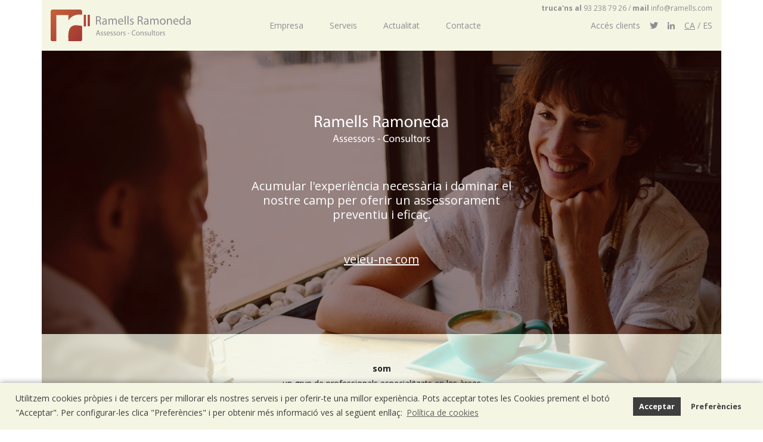

--- FILE ---
content_type: text/html; charset=UTF-8
request_url: https://www.ramells.com/
body_size: 7722
content:
<!doctype html>
<html lang=ca class=no-js>
<head>
<meta charset=UTF-8>
<meta name=viewport content="width=device-width, initial-scale=1, shrink-to-fit=no">
<meta name=theme-color content="#f5f5e4"/>
<title>Ramells Ramoneda - Assessors i consultors, àrees fiscal, laboral, comptable, i control de gestió, al servei d&#039;empreses i professionals.</title>
<link rel="shortcut icon" href="https://www.ramells.com/wp-content/themes/ramells/img/favicon.ico"/>
<link rel=stylesheet href="https://use.fontawesome.com/releases/v5.3.1/css/all.css" integrity="sha384-mzrmE5qonljUremFsqc01SB46JvROS7bZs3IO2EmfFsd15uHvIt+Y8vEf7N7fWAU" crossorigin=anonymous>
<link href="https://fonts.googleapis.com/css?family=Open+Sans:400,600,700" rel=stylesheet>
<link rel=stylesheet href="https://www.ramells.com/wp-content/themes/ramells/A.css,,_bootstrap.min.css+style.css+css,,_cf7.css,Mcc.nFdEyQrjz_.css.pagespeed.cf.hnT3odfb2k.css"/>
<meta name=description content="Assessors i consultors, àrees fiscal, laboral, comptable, i control de gestió, al servei d&#039;empreses i professionals."/>
<link rel=canonical href="https://www.ramells.com/"/>
<meta property=og:locale content=ca_ES />
<meta property=og:locale:alternate content=es_ES />
<meta property=og:type content=website />
<meta property=og:title content="Ramells Ramoneda - Assessors i consultors, àrees fiscal, laboral, comptable, i control de gestió, al servei d&#039;empreses i professionals."/>
<meta property=og:description content="Assessors i consultors, àrees fiscal, laboral, comptable, i control de gestió, al servei d&#039;empreses i professionals."/>
<meta property=og:url content="https://www.ramells.com/"/>
<meta property=og:site_name content="Ramells Ramoneda"/>
<meta name=twitter:card content=summary_large_image />
<meta name=twitter:description content="Assessors i consultors, àrees fiscal, laboral, comptable, i control de gestió, al servei d&#039;empreses i professionals."/>
<meta name=twitter:title content="Ramells Ramoneda - Assessors i consultors, àrees fiscal, laboral, comptable, i control de gestió, al servei d&#039;empreses i professionals."/>
<meta name=twitter:site content="@ramellsramoneda"/>
<script type='application/ld+json' class='yoast-schema-graph yoast-schema-graph--main'>{"@context":"https://schema.org","@graph":[{"@type":"WebSite","@id":"https://www.ramells.com/#website","url":"https://www.ramells.com/","name":"Ramells Ramoneda","potentialAction":{"@type":"SearchAction","target":"https://www.ramells.com/?s={search_term_string}","query-input":"required name=search_term_string"}},{"@type":"CollectionPage","@id":"https://www.ramells.com/#webpage","url":"https://www.ramells.com/","inLanguage":"ca","name":"Ramells Ramoneda - Assessors i consultors, \u00e0rees fiscal, laboral, comptable, i control de gesti\u00f3, al servei d&#039;empreses i professionals.","isPartOf":{"@id":"https://www.ramells.com/#website"},"description":"Assessors i consultors, \u00e0rees fiscal, laboral, comptable, i control de gesti\u00f3, al servei d&#039;empreses i professionals."}]}</script>
<link rel=dns-prefetch href='//www.google.com'/>
<link rel=stylesheet id=contact-form-7-css href='https://www.ramells.com/wp-content/plugins/contact-form-7/includes/css/A.styles.css,qver=5.1.4.pagespeed.cf.z5gUVa-j-a.css' type='text/css' media=all />
<link rel=stylesheet id=cmplz-cookie-css href='https://www.ramells.com/wp-content/plugins/complianz-gdpr/assets/css/A.cookieconsent.min.css,qver=5.5.2.pagespeed.cf.3UP4ckfp0k.css' type='text/css' media=all />
<script src='https://www.ramells.com/wp-includes/js/jquery/jquery.js,qver=1.12.4.pagespeed.jm.gp20iU5FlU.js'></script>
<script src='https://www.ramells.com/wp-includes/js/jquery/jquery-migrate.min.js,qver=1.4.1.pagespeed.jm.C2obERNcWh.js'></script>
<link rel='https://api.w.org/' href='https://www.ramells.com/wp-json/'/>
<link rel=alternate href="https://www.ramells.com/" hreflang=ca />
<link rel=alternate href="https://www.ramells.com/es/" hreflang=es />
<style>.twitter-tweet.cmplz-blocked-content-container{padding:10px 40px}</style>
</head>
<body data-cmplz=1 class="home blog">
<header class=fixed-top>
<div class="container position-relative">
<div class=navbar-expand-lg>
<div class="d-block d-lg-flex align-items-center" style="height: 85px;">
<a href="https://www.ramells.com">
<img class="mt-3 m-lg-0" src="https://www.ramells.com/wp-content/themes/ramells/img/logo-ramells-ramoneda.svg" alt=Logo style="width: 235px;">
</a>
<button class="navbar-toggler p-0 b-0 m-0" type=button data-toggle=collapse data-target="#navbarToggler" aria-controls=navbarToggler aria-expanded=false aria-label="Toggle navigation"><i class="fas fa-bars"></i></button>
<div class="text-center collapse navbar-collapse mx-auto pb-4 py-lg-0" id=navbarToggler>
<div class="navbar-nav mx-auto">
<nav class=nav role=navigation><div class=menu-superior-cat-container><ul id=menu-superior-cat class=menu><li id=menu-item-42 class="menu-item menu-item-type-post_type menu-item-object-page menu-item-42"><a href="https://www.ramells.com/empresa/">Empresa</a></li>
<li id=menu-item-84 class="menu-item menu-item-type-post_type menu-item-object-page menu-item-84"><a href="https://www.ramells.com/serveis/">Serveis</a></li>
<li id=menu-item-1758 class="menu-item menu-item-type-post_type_archive menu-item-object-actualitat menu-item-1758"><a href="https://www.ramells.com/actualitat/">Actualitat</a></li>
<li id=menu-item-109 class="menu-item menu-item-type-post_type menu-item-object-page menu-item-109"><a href="https://www.ramells.com/contacte/">Contacte</a></li>
</ul></div></nav>
</div>
<a class="px-2 d-block nounderline" href="https://www.asesoriaweb.com/cliente/Login.aspx?ReturnUrl=%2fcliente%3fOrigen%3dramells&Origen=ramells" target=_blank rel="noopener noreferrer">Accés clients</a>
<a class="px-2 w-auto d-inline-block nounderline" href="https://twitter.com/ramellsramoneda" target=_blank rel="noopener noreferrer" title=Twitter><i class="fab fa-twitter px-2 px-lg-0"></i></a>
<a class="px-2 w-auto d-inline-block nounderline" href="https://www.linkedin.com/company/ramells-ramoneda/" target=_blank rel="noopener noreferrer" title=LinkedIn><i class="fab fa-linkedin-in px-2 px-lg-0"></i></a>
<ul class="pl-2 text-center menu-lang text-lg-right">	<li class="lang-item lang-item-2 lang-item-ca lang-item-first current-lang"><a lang=ca hreflang=ca href="https://www.ramells.com/">CA</a></li>
<li class="lang-item lang-item-5 lang-item-es"><a lang=es-ES hreflang=es-ES href="https://www.ramells.com/es/">ES</a></li>
</ul>
</div>
</div>
</div>
<div class="position-absolute fs12" style="right:15px; top:5px;"><i class="fas fa-phone d-inline-block d-sm-none"></i><b class="d-none d-sm-inline-block">truca'ns al</b> <a href="tel:+34932387926" class=nounderline>93 238 79 26</a> / <i class="fas fa-envelope d-inline-block d-sm-none"></i><b class="d-none d-sm-inline-block">mail</b> <a href="mailto:info@ramells.com" class=nounderline>info@ramells.com</a></div>
</div>
</header>
<script>jQuery(document).ready(function($){$("#highlight").css({'background-image':'url(https://www.ramells.com/wp-content/themes/ramells/img/highlight'+Math.floor(Math.random()*3)+'.jpg)'})
setInterval(function(){$("#highlight").css({'background-image':'url(https://www.ramells.com/wp-content/themes/ramells/img/highlight'+Math.floor(Math.random()*3)+'.jpg)'})},5000)});</script>
<main role=main>
<div id=home class=container>
<div class=row>
<div id=highlight style="background-size:cover; background-position:top; background-repeat: no-repeat;">
<div id=cover class="d-flex justify-content-center align-items-center">
<div class="col-md-8 col-lg-6 col-xl-5 text-center text-white">
<img src="https://www.ramells.com/wp-content/themes/ramells/img/text-white-ramells-ramoneda.svg" alt=Logo class=mb-5 style="width:330px; max-width: 100%;">
<p class="fs20 lh24 mb-5">Acumular l'experiència necessària i dominar el nostre camp per oferir un assessorament preventiu i eficaç.</p>
<p class=fs20><a href="/empresa/" class=text-white>veieu-ne com</a></p>
</div>
</div>
</div>
</div>
<div class=row>
<div class="text-center d-flex justify-content-center align-items-center" style="margin-top:-277px; background-color:rgba(244,245,229,0.75); color: #1f1f1f; width: 100%;">
<div class="col-md-7 col-lg-5 col-xl-4">
<p class="mb-1 font-weight-bold">som</p>
<p>un grup de professionals especialitzats en les àrees fiscal, comptable, mercantil, laboral i de control de gestió. Ens adaptem a les teves necessitats creant una relació de confiança mitjançant una comunicació àgil i eficient.</p>
<p><a href="/serveis/" style="color: #1f1f1f;">Llegiu perquè</a></p>
</div>
</div>
</div>
<div class=row>
<div class="col-12 col-lg-6 p-0" style="background-color: #fafaf1;">
<div id=actualitat class="carousel slide" data-ride=carousel>
<div class=carousel-inner>
<div class="carousel-item active ">
<a href="https://www.ramells.com/actualitat/com-entendre-les-mesures-per-promoure-lacces-a-locupacio-de-persones-amb-discapacitat-intellectual-limit/">
<div class=backImg style="background-image:url('');"></div>
</a>
<div class="col-12 pt-2"><p class="text-uppercase mb-0 font-weight-bold fs12" style="color:#c7c7c8;">notícies</p></div>
<div class="d-block d-lg-flex" style="height: 105px; overflow:hidden;">
<div class="col-12 col-lg-6">
<p class="mb-0 font-weight-bold">Com entendre les mesures per promoure l&#8217;accés a l&#8217;ocupació de persones amb discapacitat intel·lectual límit</p>
</div>
<div class="col-12 col-lg-6">
<p class=mb-0>El passat 01/06/2021, va entrar en vigor el El RD 368/2021, que defineix què ha&hellip; <a href="https://www.ramells.com/actualitat/com-entendre-les-mesures-per-promoure-lacces-a-locupacio-de-persones-amb-discapacitat-intellectual-limit/">Seguir llegint</a></p>
</div>
</div>
</div>
<div class="carousel-item ">
<a href="https://www.ramells.com/actualitat/ramells-ramoneda-explica-els-punts-clau-de-la-transformacio-digital-en-8-punts/">
<div class=backImg style="background-image:url('');"></div>
</a>
<div class="col-12 pt-2"><p class="text-uppercase mb-0 font-weight-bold fs12" style="color:#c7c7c8;">notícies</p></div>
<div class="d-block d-lg-flex" style="height: 105px; overflow:hidden;">
<div class="col-12 col-lg-6">
<p class="mb-0 font-weight-bold">Ramells Ramoneda explica els punts clau de la transformació digital en 8 punts</p>
</div>
<div class="col-12 col-lg-6">
<p class=mb-0>Els professionals d&#8217;aquest despatx d&#8217;assessors resumeixen els aspectes més importants que ha d&#8217;adoptar una empresa&hellip; <a href="https://www.ramells.com/actualitat/ramells-ramoneda-explica-els-punts-clau-de-la-transformacio-digital-en-8-punts/">Seguir llegint</a></p>
</div>
</div>
</div>
<div class="carousel-item ">
<a href="https://www.ramells.com/actualitat/quina-es-la-funcio-de-la-signatura-electronica-en-la-realitzacio-de-contractes-durant-la-pandemia-de-covid-19/">
<div class=backImg style="background-image:url(https://www.ramells.com/wp-content/uploads/2020/10/xtechnology-4256272_1920-1024x683.jpg.pagespeed.ic.aeOgm_fPVG.webp)"></div>
</a>
<div class="col-12 pt-2"><p class="text-uppercase mb-0 font-weight-bold fs12" style="color:#c7c7c8;">notícies</p></div>
<div class="d-block d-lg-flex" style="height: 105px; overflow:hidden;">
<div class="col-12 col-lg-6">
<p class="mb-0 font-weight-bold">Quina és la funció de la signatura electrònica en la realització de contractes durant la pandèmia de COVID-19?</p>
</div>
<div class="col-12 col-lg-6">
<p class=mb-0>El despatx Ramells Ramoneda resol els principals dubtes que sorgeixen respecte al funcionament de la&hellip; <a href="https://www.ramells.com/actualitat/quina-es-la-funcio-de-la-signatura-electronica-en-la-realitzacio-de-contractes-durant-la-pandemia-de-covid-19/">Seguir llegint</a></p>
</div>
</div>
</div>
<div class="carousel-item ">
<a href="https://www.ramells.com/actualitat/ramells-ramoneda-assessors-consultors-celebra-el-seu-30e-aniversari/">
<div class=backImg style="background-image:url('');"></div>
</a>
<div class="col-12 pt-2"><p class="text-uppercase mb-0 font-weight-bold fs12" style="color:#c7c7c8;">notícies</p></div>
<div class="d-block d-lg-flex" style="height: 105px; overflow:hidden;">
<div class="col-12 col-lg-6">
<p class="mb-0 font-weight-bold">Ramells Ramoneda Assessors Consultors celebra el seu 30è aniversari</p>
</div>
<div class="col-12 col-lg-6">
<p class=mb-0>El despatx dóna un gir a la seva activitat habitual i celebra el seu aniversari&hellip; <a href="https://www.ramells.com/actualitat/ramells-ramoneda-assessors-consultors-celebra-el-seu-30e-aniversari/">Seguir llegint</a></p>
</div>
</div>
</div>
<div class="carousel-item ">
<a href="https://www.ramells.com/actualitat/ramells-ramoneda-ressenya-en-que-consisteixen-les-principals-mesures-fiscals-del-nou-govern/">
<div class=backImg style="background-image:url('');"></div>
</a>
<div class="col-12 pt-2"><p class="text-uppercase mb-0 font-weight-bold fs12" style="color:#c7c7c8;">notícies</p></div>
<div class="d-block d-lg-flex" style="height: 105px; overflow:hidden;">
<div class="col-12 col-lg-6">
<p class="mb-0 font-weight-bold">Ramells Ramoneda ressenya en què consisteixen les principals mesures fiscals del nou Govern</p>
</div>
<div class="col-12 col-lg-6">
<p class=mb-0>L&#8217;equip d&#8217;assessors i consultors d&#8217;aquest despatx de Barcelona resumeix l&#8217;abast de l&#8217;acord programàtic signat per&hellip; <a href="https://www.ramells.com/actualitat/ramells-ramoneda-ressenya-en-que-consisteixen-les-principals-mesures-fiscals-del-nou-govern/">Seguir llegint</a></p>
</div>
</div>
</div>
</div>
<ol class="carousel-indicators position-relative mt-1" style="bottom:0;">
<li data-target="#actualitat" data-slide-to=0 class=active></li>
<li data-target="#actualitat" data-slide-to=1></li>
<li data-target="#actualitat" data-slide-to=2></li>
<li data-target="#actualitat" data-slide-to=3></li>
<li data-target="#actualitat" data-slide-to=4></li>
</ol>
</div>
</div>
<div class="col-12 col-sm-6 col-lg-3 p-0">
<div id=circular class="carousel slide" data-ride=carousel>
<div class="backImg d-flex align-items-center justify-content-center">
<i class="fas fa-file-alt" style="font-size: 112px; color: #d5d5cb;"></i>
</div>
<div class="col-12 pt-2">
<p class="text-uppercase mb-0 font-weight-bold fs12" style="color:#c7c7c8;">darreres circulars</p>
</div>
<div class=carousel-inner>
<div class="carousel-item active ">
<a href="https://www.ramells.com/actualitat/el-tipus-de-limpost-sobre-societats-sajusta-de-nou-el-2026/" class=nounderline>
<div class="d-block d-lg-flex" style="height: 105px; overflow:hidden;">
<div class=col-12>
<p class="mb-0 font-weight-bold">El tipus de l&#8217;impost sobre societats s&#8217;ajusta de nou el 2026</p>
<p class=mb-0>14/01/2026</p>
</div>
</div>
</a>
</div>
<div class="carousel-item ">
<a href="https://www.ramells.com/actualitat/el-risc-silencios-de-convertir-se-en-societat-patrimonial-en-limpost-sobre-societats/" class=nounderline>
<div class="d-block d-lg-flex" style="height: 105px; overflow:hidden;">
<div class=col-12>
<p class="mb-0 font-weight-bold">El risc silenciós de convertir-se en societat patrimonial en l’impost sobre societats</p>
<p class=mb-0>12/02/2026</p>
</div>
</div>
</a>
</div>
<div class="carousel-item ">
<a href="https://www.ramells.com/actualitat/la-deduccio-per-habitatge-habitual-en-lirpf-no-segueix-al-rebut-de-la-hipoteca/" class=nounderline>
<div class="d-block d-lg-flex" style="height: 105px; overflow:hidden;">
<div class=col-12>
<p class="mb-0 font-weight-bold">La deducció per habitatge habitual en l&#8217;IRPF no segueix al rebut de la hipoteca</p>
<p class=mb-0>12/02/2026</p>
</div>
</div>
</a>
</div>
<div class="carousel-item ">
<a href="https://www.ramells.com/actualitat/els-riscos-mercantils-que-solen-apareixer-en-vendre-una-empresa/" class=nounderline>
<div class="d-block d-lg-flex" style="height: 105px; overflow:hidden;">
<div class=col-12>
<p class="mb-0 font-weight-bold">Els riscos mercantils que solen aparèixer en vendre una empresa</p>
<p class=mb-0>29/12/2025</p>
</div>
</div>
</a>
</div>
</div>
<ol class="carousel-indicators position-relative mt-1" style="bottom:0;">
<li data-target="#circular" data-slide-to=0 class=active></li>
<li data-target="#circular" data-slide-to=1></li>
<li data-target="#circular" data-slide-to=2></li>
<li data-target="#circular" data-slide-to=3></li>
</ol>
</div>
</div>
<div id=twitter class="col-12 col-sm-6 col-lg-3 p-0" style="background-color: #fafaf1;">
<a data-placeholder-image="https://www.ramells.com/wp-content/plugins/complianz-gdpr/assets/images/placeholders/twitter-minimal.jpg" class="cmplz-placeholder-element cmplz-noframe twitter-timeline" data-height=440 data-dnt=true href="https://twitter.com/ramellsramoneda">Tweets Ramells Ramoneda</a> <script type="text/plain" class=cmplz-script async src="https://platform.twitter.com/widgets.js" charset=utf-8></script>
</div>
</div>
<div class="row align-items-center justify-content-center" style="background-color:#d5d5cb; height: 180px;">
<div class="col-10 col-md-8 col-lg-6 text-center">
<p class="mb-1 text-white font-weight-bold text-uppercase fs12 lSpace25">27/11/2025</p>
<p class="mb-1 fs18" style="color:#646466;">Butlletí trimestral 12/2025</p>
<p class="mb-1 fs14"><a href="https://www.ramells.com/actualitat/butlleti-trimestral-12-2025/" style="color: #646466;">Llegiu-ne més</a></p>
</div>
</div>
</div>
</main>
<footer>
<div class="container pt-4 pb-5">
<div class=row>
<div class="d-block col-2 text-left d-md-none col-lg-1 d-lg-block text-md-center">
<a href="https://www.ramells.com"><img class=w-75 src="https://www.ramells.com/wp-content/themes/ramells/img/icon-ramells-ramoneda.svg" alt=Logo style="min-width:45px;"></a>
</div>
<div class="col-auto offset-2 offset-md-0 col-md-3 col-xl-4">
<p class="lh16 fs13 semiBold">
<a class="d-none d-md-inline-block d-lg-none w-100" href="https://www.ramells.com"><img class=w-25 src="https://www.ramells.com/wp-content/themes/ramells/img/icon-ramells-ramoneda.svg" alt=""></a>
Ramells Ramoneda<br/>
Assessors - Consultors
</p>
<p class="lh16 fs13 align-self-center">
C/ Balmes 203, 1º 1ª<br/>
08006 Barcelona<br/>
<span class="d-none d-lg-block">T..93 238 79 26<br/></span>
<a href="tel:+34932387926" class="d-block d-lg-none">T..93 238 79 26</a>
F. 93 292 01 88<br/>
<a href="mailto:info@ramells.com" class=semiBold>info@ramells.com</a>
</p>
</div>
<div class="d-none d-lg-block col">
<nav role=navigation><div class=menu-superior-cat-container><ul id=menu-superior-cat-1 class=menu><li class="menu-item menu-item-type-post_type menu-item-object-page menu-item-42"><a href="https://www.ramells.com/empresa/">Empresa</a></li>
<li class="menu-item menu-item-type-post_type menu-item-object-page menu-item-84"><a href="https://www.ramells.com/serveis/">Serveis</a></li>
<li class="menu-item menu-item-type-post_type_archive menu-item-object-actualitat menu-item-1758"><a href="https://www.ramells.com/actualitat/">Actualitat</a></li>
<li class="menu-item menu-item-type-post_type menu-item-object-page menu-item-109"><a href="https://www.ramells.com/contacte/">Contacte</a></li>
</ul></div></nav>
</div>
<div class="d-none d-lg-inline-block">
<a class="d-inline-block px-2" href="https://twitter.com/ramellsramoneda" target=_blank rel="noopener noreferrer" title=Twitter><i class="fab fa-twitter"></i></a>
<a class="d-inline-block px-2" href="https://www.linkedin.com/company/ramells-ramoneda/" target=_blank rel="noopener noreferrer" title=LinedIn><i class="fab fa-linkedin-in"></i></a>
<ul class="d-inline-block menu-lang pl-2 pr-3">	<li class="lang-item lang-item-2 lang-item-ca lang-item-first current-lang"><a lang=ca hreflang=ca href="https://www.ramells.com/">CA</a></li>
<li class="lang-item lang-item-5 lang-item-es"><a lang=es-ES hreflang=es-ES href="https://www.ramells.com/es/">ES</a></li>
</ul>
</div>
<div class="w-100 border-top my-3" style="border-color: #ccccc3 !important;"></div>
<div class="col text-center text-md-left offset-lg-1 menu-peu fs13">
<p class=mb-0>&copy; 2026 - Ramells Ramoneda</p>
<div class="float-none d-inline-block"><div class=menu-peu-container><ul id=menu-peu class=menu><li id=menu-item-30 class="menu-item menu-item-type-post_type menu-item-object-page menu-item-30"><a href="https://www.ramells.com/avis-legal/">Avís legal</a></li>
<li id=menu-item-5666 class="menu-item menu-item-type-post_type menu-item-object-page menu-item-5666"><a href="https://www.ramells.com/politica-de-privacitat/">política de privacitat</a></li>
<li id=menu-item-1742 class="menu-item menu-item-type-post_type menu-item-object-page menu-item-1742"><a href="https://www.ramells.com/politica-de-cookies/">política de cookies</a></li>
<li id=menu-item-1802 class="menu-item menu-item-type-custom menu-item-object-custom menu-item-1802"><a target=_blank href="http://www.iquadrat.com/">disseny web.</a></li>
</ul></div></div>
</div>
</div>
</div>
</footer>
<script src="https://www.ramells.com/wp-content/themes/ramells/js/bootstrap.min.js+jquery.lazy.min.js+scripts.js.pagespeed.jc.27umA3FQsO.js"></script><script>eval(mod_pagespeed_jVuI5dirww);</script>
<script>eval(mod_pagespeed_qDDMi$aqTV);</script>
<script>eval(mod_pagespeed_6VdgbxDwFk);</script>
<script>var a2a_config=a2a_config||{};a2a_config.onclick=1;a2a_config.locale="ca";a2a_config.icon_color="#fff,#8f8f92";</script>
<script async src="https://static.addtoany.com/menu/page.js"></script>
<script>//<![CDATA[
var wpcf7={"apiSettings":{"root":"https:\/\/www.ramells.com\/wp-json\/contact-form-7\/v1","namespace":"contact-form-7\/v1"}};
//]]></script>
<script src="https://www.ramells.com/wp-content/plugins/contact-form-7,_includes,_js,_scripts.js,qver==5.1.4+complianz-gdpr,_assets,_js,_cookieconsent.min.js,qver==5.5.2.pagespeed.jc.lwggdkSCl5.js"></script><script>eval(mod_pagespeed_ZSzras0Nmx);</script>
<script src='https://www.google.com/recaptcha/api.js?render=6LfD67QUAAAAAKmsH9t7_RstJxeiYvIdW-8sK9bK&#038;ver=3.0'></script>
<script>eval(mod_pagespeed_b7NdPFC0Ey);</script>
<script>//<![CDATA[
var complianz={"static":"","is_multisite_root":"","set_cookies":[],"block_ajax_content":"0","banner_version":"11","version":"5.5.2","a_b_testing":"","do_not_track":"","consenttype":"optin","region":"eu","geoip":"","categories":"<div class=\"cmplz-categories-wrap\"><label for=\"cmplz_functional\"><div class=\"cmplz-slider-checkbox\"><input id=\"cmplz_functional\" style=\"color:#3e3e3e\" tabindex=\"0\" data-category=\"cmplz_functional\" class=\"cmplz-consent-checkbox cmplz-slider-checkbox cmplz_functional\" checked disabled size=\"40\" type=\"checkbox\" value=\"1\" \/><span class=\"cmplz-slider cmplz-round \" ><\/span><\/div><span class=\"cc-category\" style=\"color:#3e3e3e\">Funcional<\/span><\/label><\/div><div class=\"cmplz-categories-wrap\"><label for=\"cmplz_statistics\"><div class=\"cmplz-slider-checkbox\"><input id=\"cmplz_statistics\" style=\"color:#3e3e3e\" tabindex=\"0\" data-category=\"cmplz_statistics\" class=\"cmplz-consent-checkbox cmplz-slider-checkbox cmplz_statistics\"   size=\"40\" type=\"checkbox\" value=\"1\" \/><span class=\"cmplz-slider cmplz-round \" ><\/span><\/div><span class=\"cc-category\" style=\"color:#3e3e3e\">Estad\u00edstiques<\/span><\/label><\/div><div class=\"cmplz-categories-wrap\"><label for=\"cmplz_marketing\"><div class=\"cmplz-slider-checkbox\"><input id=\"cmplz_marketing\" style=\"color:#3e3e3e\" tabindex=\"0\" data-category=\"cmplz_marketing\" class=\"cmplz-consent-checkbox cmplz-slider-checkbox cmplz_marketing\"   size=\"40\" type=\"checkbox\" value=\"1\" \/><span class=\"cmplz-slider cmplz-round \" ><\/span><\/div><span class=\"cc-category\" style=\"color:#3e3e3e\">M\u00e0rqueting<\/span><\/label><\/div><style>\t\t\t\t\t.cmplz-slider-checkbox input:checked + .cmplz-slider {\t\t\t\t\t\tbackground-color: #3e3e3e\t\t\t\t\t}\t\t\t\t\t.cmplz-slider-checkbox input:focus + .cmplz-slider {\t\t\t\t\t\tbox-shadow: 0 0 1px #3e3e3e;\t\t\t\t\t}\t\t\t\t\t.cmplz-slider-checkbox .cmplz-slider:before {\t\t\t\t\t\tbackground-color: #ffffff;\t\t\t\t\t}.cmplz-slider-checkbox .cmplz-slider-na:before {\t\t\t\t\t\tcolor:#ffffff;\t\t\t\t\t}\t\t\t\t\t.cmplz-slider-checkbox .cmplz-slider {\t\t\t\t\t    background-color: #d5d5cb;\t\t\t\t\t}\t\t\t\t\t<\/style><style>#cc-window.cc-window .cmplz-categories-wrap .cc-check svg {stroke: #3e3e3e}<\/style>","position":"bottom","title":"bottom-right minimal","theme":"block","checkbox_style":"slider","use_categories":"hidden","use_categories_optinstats":"hidden","header":"","accept":"Accepta","revoke":"Gestionar el consentiment","dismiss":"Dismiss","dismiss_timeout":"10","use_custom_cookie_css":"1","custom_css":".cc-dismiss{ display:none; }\r\n \r\n\r\n \r\n \r\n\r\n \r\n\r\n.cc-window{ font-family: 'Open Sans', sans-serif; font-size:14px; } \r\n\r\n.cc-window  \r\n\r\n \r\n\r\n \r\n\r\n \r\n\r\n \r\n\r\n\r\n\r\n#cmplz-consent-ui, #cmplz-post-consent-ui {} \r\n\r\n#cmplz-consent-ui .cmplz-consent-message {} \r\n\r\n#cmplz-consent-ui button, #cmplz-post-consent-ui button {}","readmore_optin":"Pol\u00edtica de cookies","readmore_impressum":"Impressum","accept_informational":"Accepta","message_optout":"Utilitzem galetes per optimitzar el nostre lloc web i el nostre servei.","message_optin":"Utilitzem cookies pr\u00f2pies i de tercers per millorar els nostres serveis i per oferir-te una millor experi\u00e8ncia. Pots acceptar totes les Cookies prement el bot\u00f3 \"Acceptar\". Per configurar-les clica \"Prefer\u00e8ncies\" i per obtenir m\u00e9s informaci\u00f3 ves al seg\u00fcent enlla\u00e7:","readmore_optout":"Cookie Policy","readmore_optout_dnsmpi":"Do Not Sell My Personal Information","hide_revoke":"cc-hidden","disable_cookiebanner":"","banner_width":"","soft_cookiewall":"","type":"opt-in","layout":"basic","dismiss_on_scroll":"","dismiss_on_timeout":"","cookie_expiry":"365","nonce":"1bee2c434a","url":"https:\/\/www.ramells.com\/wp-json\/complianz\/v1\/?lang=ca&locale=ca","set_cookies_on_root":"0","cookie_domain":"","current_policy_id":"16","cookie_path":"\/","tcf_active":"","colorpalette_background_color":"#f5f5e4","colorpalette_background_border":"#f5f5e4","colorpalette_text_color":"#3e3e3e","colorpalette_text_hyperlink_color":"#3e3e3e","colorpalette_toggles_background":"#3e3e3e","colorpalette_toggles_bullet":"#ffffff","colorpalette_toggles_inactive":"#d5d5cb","colorpalette_border_radius":"0px 0px 0px 0px","border_width":"1px 1px 1px 1px","colorpalette_button_accept_background":"#3e3e3e","colorpalette_button_accept_border":"#3e3e3e","colorpalette_button_accept_text":"#ffffff","colorpalette_button_deny_background":"#f5f5e4","colorpalette_button_deny_border":"#f5f5e4","colorpalette_button_deny_text":"#3e3e3e","colorpalette_button_settings_background":"#f5f5e4","colorpalette_button_settings_border":"#3e3e3e","colorpalette_button_settings_text":"#3e3e3e","buttons_border_radius":"0px 0px 0px 0px","box_shadow":"0 0 10px rgba(0, 0, 0, .4)","animation":"fade","animation_fade":"opacity 1s ease","animation_slide":"","view_preferences":"Prefer\u00e8ncies","save_preferences":"Desar","accept_all":"Acceptar","readmore_url":{"eu":"https:\/\/www.ramells.com\/politica-de-cookies\/"},"privacy_link":{"eu":""},"placeholdertext":"Feu clic per acceptar cookies de m\u00e0rqueting i habilitar aquest contingut"};
//]]></script>
<script src='https://www.ramells.com/wp-content/plugins/complianz-gdpr/assets/js/complianz.min.js,qver=5.5.2.pagespeed.ce.60deiP5hPY.js'></script>
<script src='https://www.ramells.com/wp-includes/js/wp-embed.min.js,qver=4.9.26.pagespeed.ce.Q5KIgP9eut.js'></script>
<script>(function(){var expirationDate=new Date();expirationDate.setTime(expirationDate.getTime()+31536000*1000);document.cookie="pll_language=ca; expires="+expirationDate.toUTCString()+"; path=/";}());</script>	<script type="text/plain" async class="cmplz-script cmplz-stats" src="https://www.googletagmanager.com/gtag/js?id=UA-122467597-1"></script>
<script type="text/plain" class=cmplz-stats>window['gtag_enable_tcf_support'] = false;
window.dataLayer = window.dataLayer || [];
function gtag(){dataLayer.push(arguments);}
gtag('js', new Date());
gtag('config', 'UA-122467597-1', {
	cookie_flags:'secure;samesite=none',
	
});
</script><script>(function(grecaptcha,sitekey,actions){var wpcf7recaptcha={execute:function(action){grecaptcha.execute(sitekey,{action:action}).then(function(token){var forms=document.getElementsByTagName('form');for(var i=0;i<forms.length;i++){var fields=forms[i].getElementsByTagName('input');for(var j=0;j<fields.length;j++){var field=fields[j];if('g-recaptcha-response'===field.getAttribute('name')){field.setAttribute('value',token);break;}}}});},executeOnHomepage:function(){wpcf7recaptcha.execute(actions['homepage']);},executeOnContactform:function(){wpcf7recaptcha.execute(actions['contactform']);},};grecaptcha.ready(wpcf7recaptcha.executeOnHomepage);document.addEventListener('change',wpcf7recaptcha.executeOnContactform,false);document.addEventListener('wpcf7submit',wpcf7recaptcha.executeOnHomepage,false);})(grecaptcha,'6LfD67QUAAAAAKmsH9t7_RstJxeiYvIdW-8sK9bK',{"homepage":"homepage","contactform":"contactform"});</script>
</body>
</html>

--- FILE ---
content_type: text/html; charset=utf-8
request_url: https://www.google.com/recaptcha/api2/anchor?ar=1&k=6LfD67QUAAAAAKmsH9t7_RstJxeiYvIdW-8sK9bK&co=aHR0cHM6Ly93d3cucmFtZWxscy5jb206NDQz&hl=en&v=PoyoqOPhxBO7pBk68S4YbpHZ&size=invisible&anchor-ms=20000&execute-ms=30000&cb=wlpcaqwuhhzx
body_size: 48697
content:
<!DOCTYPE HTML><html dir="ltr" lang="en"><head><meta http-equiv="Content-Type" content="text/html; charset=UTF-8">
<meta http-equiv="X-UA-Compatible" content="IE=edge">
<title>reCAPTCHA</title>
<style type="text/css">
/* cyrillic-ext */
@font-face {
  font-family: 'Roboto';
  font-style: normal;
  font-weight: 400;
  font-stretch: 100%;
  src: url(//fonts.gstatic.com/s/roboto/v48/KFO7CnqEu92Fr1ME7kSn66aGLdTylUAMa3GUBHMdazTgWw.woff2) format('woff2');
  unicode-range: U+0460-052F, U+1C80-1C8A, U+20B4, U+2DE0-2DFF, U+A640-A69F, U+FE2E-FE2F;
}
/* cyrillic */
@font-face {
  font-family: 'Roboto';
  font-style: normal;
  font-weight: 400;
  font-stretch: 100%;
  src: url(//fonts.gstatic.com/s/roboto/v48/KFO7CnqEu92Fr1ME7kSn66aGLdTylUAMa3iUBHMdazTgWw.woff2) format('woff2');
  unicode-range: U+0301, U+0400-045F, U+0490-0491, U+04B0-04B1, U+2116;
}
/* greek-ext */
@font-face {
  font-family: 'Roboto';
  font-style: normal;
  font-weight: 400;
  font-stretch: 100%;
  src: url(//fonts.gstatic.com/s/roboto/v48/KFO7CnqEu92Fr1ME7kSn66aGLdTylUAMa3CUBHMdazTgWw.woff2) format('woff2');
  unicode-range: U+1F00-1FFF;
}
/* greek */
@font-face {
  font-family: 'Roboto';
  font-style: normal;
  font-weight: 400;
  font-stretch: 100%;
  src: url(//fonts.gstatic.com/s/roboto/v48/KFO7CnqEu92Fr1ME7kSn66aGLdTylUAMa3-UBHMdazTgWw.woff2) format('woff2');
  unicode-range: U+0370-0377, U+037A-037F, U+0384-038A, U+038C, U+038E-03A1, U+03A3-03FF;
}
/* math */
@font-face {
  font-family: 'Roboto';
  font-style: normal;
  font-weight: 400;
  font-stretch: 100%;
  src: url(//fonts.gstatic.com/s/roboto/v48/KFO7CnqEu92Fr1ME7kSn66aGLdTylUAMawCUBHMdazTgWw.woff2) format('woff2');
  unicode-range: U+0302-0303, U+0305, U+0307-0308, U+0310, U+0312, U+0315, U+031A, U+0326-0327, U+032C, U+032F-0330, U+0332-0333, U+0338, U+033A, U+0346, U+034D, U+0391-03A1, U+03A3-03A9, U+03B1-03C9, U+03D1, U+03D5-03D6, U+03F0-03F1, U+03F4-03F5, U+2016-2017, U+2034-2038, U+203C, U+2040, U+2043, U+2047, U+2050, U+2057, U+205F, U+2070-2071, U+2074-208E, U+2090-209C, U+20D0-20DC, U+20E1, U+20E5-20EF, U+2100-2112, U+2114-2115, U+2117-2121, U+2123-214F, U+2190, U+2192, U+2194-21AE, U+21B0-21E5, U+21F1-21F2, U+21F4-2211, U+2213-2214, U+2216-22FF, U+2308-230B, U+2310, U+2319, U+231C-2321, U+2336-237A, U+237C, U+2395, U+239B-23B7, U+23D0, U+23DC-23E1, U+2474-2475, U+25AF, U+25B3, U+25B7, U+25BD, U+25C1, U+25CA, U+25CC, U+25FB, U+266D-266F, U+27C0-27FF, U+2900-2AFF, U+2B0E-2B11, U+2B30-2B4C, U+2BFE, U+3030, U+FF5B, U+FF5D, U+1D400-1D7FF, U+1EE00-1EEFF;
}
/* symbols */
@font-face {
  font-family: 'Roboto';
  font-style: normal;
  font-weight: 400;
  font-stretch: 100%;
  src: url(//fonts.gstatic.com/s/roboto/v48/KFO7CnqEu92Fr1ME7kSn66aGLdTylUAMaxKUBHMdazTgWw.woff2) format('woff2');
  unicode-range: U+0001-000C, U+000E-001F, U+007F-009F, U+20DD-20E0, U+20E2-20E4, U+2150-218F, U+2190, U+2192, U+2194-2199, U+21AF, U+21E6-21F0, U+21F3, U+2218-2219, U+2299, U+22C4-22C6, U+2300-243F, U+2440-244A, U+2460-24FF, U+25A0-27BF, U+2800-28FF, U+2921-2922, U+2981, U+29BF, U+29EB, U+2B00-2BFF, U+4DC0-4DFF, U+FFF9-FFFB, U+10140-1018E, U+10190-1019C, U+101A0, U+101D0-101FD, U+102E0-102FB, U+10E60-10E7E, U+1D2C0-1D2D3, U+1D2E0-1D37F, U+1F000-1F0FF, U+1F100-1F1AD, U+1F1E6-1F1FF, U+1F30D-1F30F, U+1F315, U+1F31C, U+1F31E, U+1F320-1F32C, U+1F336, U+1F378, U+1F37D, U+1F382, U+1F393-1F39F, U+1F3A7-1F3A8, U+1F3AC-1F3AF, U+1F3C2, U+1F3C4-1F3C6, U+1F3CA-1F3CE, U+1F3D4-1F3E0, U+1F3ED, U+1F3F1-1F3F3, U+1F3F5-1F3F7, U+1F408, U+1F415, U+1F41F, U+1F426, U+1F43F, U+1F441-1F442, U+1F444, U+1F446-1F449, U+1F44C-1F44E, U+1F453, U+1F46A, U+1F47D, U+1F4A3, U+1F4B0, U+1F4B3, U+1F4B9, U+1F4BB, U+1F4BF, U+1F4C8-1F4CB, U+1F4D6, U+1F4DA, U+1F4DF, U+1F4E3-1F4E6, U+1F4EA-1F4ED, U+1F4F7, U+1F4F9-1F4FB, U+1F4FD-1F4FE, U+1F503, U+1F507-1F50B, U+1F50D, U+1F512-1F513, U+1F53E-1F54A, U+1F54F-1F5FA, U+1F610, U+1F650-1F67F, U+1F687, U+1F68D, U+1F691, U+1F694, U+1F698, U+1F6AD, U+1F6B2, U+1F6B9-1F6BA, U+1F6BC, U+1F6C6-1F6CF, U+1F6D3-1F6D7, U+1F6E0-1F6EA, U+1F6F0-1F6F3, U+1F6F7-1F6FC, U+1F700-1F7FF, U+1F800-1F80B, U+1F810-1F847, U+1F850-1F859, U+1F860-1F887, U+1F890-1F8AD, U+1F8B0-1F8BB, U+1F8C0-1F8C1, U+1F900-1F90B, U+1F93B, U+1F946, U+1F984, U+1F996, U+1F9E9, U+1FA00-1FA6F, U+1FA70-1FA7C, U+1FA80-1FA89, U+1FA8F-1FAC6, U+1FACE-1FADC, U+1FADF-1FAE9, U+1FAF0-1FAF8, U+1FB00-1FBFF;
}
/* vietnamese */
@font-face {
  font-family: 'Roboto';
  font-style: normal;
  font-weight: 400;
  font-stretch: 100%;
  src: url(//fonts.gstatic.com/s/roboto/v48/KFO7CnqEu92Fr1ME7kSn66aGLdTylUAMa3OUBHMdazTgWw.woff2) format('woff2');
  unicode-range: U+0102-0103, U+0110-0111, U+0128-0129, U+0168-0169, U+01A0-01A1, U+01AF-01B0, U+0300-0301, U+0303-0304, U+0308-0309, U+0323, U+0329, U+1EA0-1EF9, U+20AB;
}
/* latin-ext */
@font-face {
  font-family: 'Roboto';
  font-style: normal;
  font-weight: 400;
  font-stretch: 100%;
  src: url(//fonts.gstatic.com/s/roboto/v48/KFO7CnqEu92Fr1ME7kSn66aGLdTylUAMa3KUBHMdazTgWw.woff2) format('woff2');
  unicode-range: U+0100-02BA, U+02BD-02C5, U+02C7-02CC, U+02CE-02D7, U+02DD-02FF, U+0304, U+0308, U+0329, U+1D00-1DBF, U+1E00-1E9F, U+1EF2-1EFF, U+2020, U+20A0-20AB, U+20AD-20C0, U+2113, U+2C60-2C7F, U+A720-A7FF;
}
/* latin */
@font-face {
  font-family: 'Roboto';
  font-style: normal;
  font-weight: 400;
  font-stretch: 100%;
  src: url(//fonts.gstatic.com/s/roboto/v48/KFO7CnqEu92Fr1ME7kSn66aGLdTylUAMa3yUBHMdazQ.woff2) format('woff2');
  unicode-range: U+0000-00FF, U+0131, U+0152-0153, U+02BB-02BC, U+02C6, U+02DA, U+02DC, U+0304, U+0308, U+0329, U+2000-206F, U+20AC, U+2122, U+2191, U+2193, U+2212, U+2215, U+FEFF, U+FFFD;
}
/* cyrillic-ext */
@font-face {
  font-family: 'Roboto';
  font-style: normal;
  font-weight: 500;
  font-stretch: 100%;
  src: url(//fonts.gstatic.com/s/roboto/v48/KFO7CnqEu92Fr1ME7kSn66aGLdTylUAMa3GUBHMdazTgWw.woff2) format('woff2');
  unicode-range: U+0460-052F, U+1C80-1C8A, U+20B4, U+2DE0-2DFF, U+A640-A69F, U+FE2E-FE2F;
}
/* cyrillic */
@font-face {
  font-family: 'Roboto';
  font-style: normal;
  font-weight: 500;
  font-stretch: 100%;
  src: url(//fonts.gstatic.com/s/roboto/v48/KFO7CnqEu92Fr1ME7kSn66aGLdTylUAMa3iUBHMdazTgWw.woff2) format('woff2');
  unicode-range: U+0301, U+0400-045F, U+0490-0491, U+04B0-04B1, U+2116;
}
/* greek-ext */
@font-face {
  font-family: 'Roboto';
  font-style: normal;
  font-weight: 500;
  font-stretch: 100%;
  src: url(//fonts.gstatic.com/s/roboto/v48/KFO7CnqEu92Fr1ME7kSn66aGLdTylUAMa3CUBHMdazTgWw.woff2) format('woff2');
  unicode-range: U+1F00-1FFF;
}
/* greek */
@font-face {
  font-family: 'Roboto';
  font-style: normal;
  font-weight: 500;
  font-stretch: 100%;
  src: url(//fonts.gstatic.com/s/roboto/v48/KFO7CnqEu92Fr1ME7kSn66aGLdTylUAMa3-UBHMdazTgWw.woff2) format('woff2');
  unicode-range: U+0370-0377, U+037A-037F, U+0384-038A, U+038C, U+038E-03A1, U+03A3-03FF;
}
/* math */
@font-face {
  font-family: 'Roboto';
  font-style: normal;
  font-weight: 500;
  font-stretch: 100%;
  src: url(//fonts.gstatic.com/s/roboto/v48/KFO7CnqEu92Fr1ME7kSn66aGLdTylUAMawCUBHMdazTgWw.woff2) format('woff2');
  unicode-range: U+0302-0303, U+0305, U+0307-0308, U+0310, U+0312, U+0315, U+031A, U+0326-0327, U+032C, U+032F-0330, U+0332-0333, U+0338, U+033A, U+0346, U+034D, U+0391-03A1, U+03A3-03A9, U+03B1-03C9, U+03D1, U+03D5-03D6, U+03F0-03F1, U+03F4-03F5, U+2016-2017, U+2034-2038, U+203C, U+2040, U+2043, U+2047, U+2050, U+2057, U+205F, U+2070-2071, U+2074-208E, U+2090-209C, U+20D0-20DC, U+20E1, U+20E5-20EF, U+2100-2112, U+2114-2115, U+2117-2121, U+2123-214F, U+2190, U+2192, U+2194-21AE, U+21B0-21E5, U+21F1-21F2, U+21F4-2211, U+2213-2214, U+2216-22FF, U+2308-230B, U+2310, U+2319, U+231C-2321, U+2336-237A, U+237C, U+2395, U+239B-23B7, U+23D0, U+23DC-23E1, U+2474-2475, U+25AF, U+25B3, U+25B7, U+25BD, U+25C1, U+25CA, U+25CC, U+25FB, U+266D-266F, U+27C0-27FF, U+2900-2AFF, U+2B0E-2B11, U+2B30-2B4C, U+2BFE, U+3030, U+FF5B, U+FF5D, U+1D400-1D7FF, U+1EE00-1EEFF;
}
/* symbols */
@font-face {
  font-family: 'Roboto';
  font-style: normal;
  font-weight: 500;
  font-stretch: 100%;
  src: url(//fonts.gstatic.com/s/roboto/v48/KFO7CnqEu92Fr1ME7kSn66aGLdTylUAMaxKUBHMdazTgWw.woff2) format('woff2');
  unicode-range: U+0001-000C, U+000E-001F, U+007F-009F, U+20DD-20E0, U+20E2-20E4, U+2150-218F, U+2190, U+2192, U+2194-2199, U+21AF, U+21E6-21F0, U+21F3, U+2218-2219, U+2299, U+22C4-22C6, U+2300-243F, U+2440-244A, U+2460-24FF, U+25A0-27BF, U+2800-28FF, U+2921-2922, U+2981, U+29BF, U+29EB, U+2B00-2BFF, U+4DC0-4DFF, U+FFF9-FFFB, U+10140-1018E, U+10190-1019C, U+101A0, U+101D0-101FD, U+102E0-102FB, U+10E60-10E7E, U+1D2C0-1D2D3, U+1D2E0-1D37F, U+1F000-1F0FF, U+1F100-1F1AD, U+1F1E6-1F1FF, U+1F30D-1F30F, U+1F315, U+1F31C, U+1F31E, U+1F320-1F32C, U+1F336, U+1F378, U+1F37D, U+1F382, U+1F393-1F39F, U+1F3A7-1F3A8, U+1F3AC-1F3AF, U+1F3C2, U+1F3C4-1F3C6, U+1F3CA-1F3CE, U+1F3D4-1F3E0, U+1F3ED, U+1F3F1-1F3F3, U+1F3F5-1F3F7, U+1F408, U+1F415, U+1F41F, U+1F426, U+1F43F, U+1F441-1F442, U+1F444, U+1F446-1F449, U+1F44C-1F44E, U+1F453, U+1F46A, U+1F47D, U+1F4A3, U+1F4B0, U+1F4B3, U+1F4B9, U+1F4BB, U+1F4BF, U+1F4C8-1F4CB, U+1F4D6, U+1F4DA, U+1F4DF, U+1F4E3-1F4E6, U+1F4EA-1F4ED, U+1F4F7, U+1F4F9-1F4FB, U+1F4FD-1F4FE, U+1F503, U+1F507-1F50B, U+1F50D, U+1F512-1F513, U+1F53E-1F54A, U+1F54F-1F5FA, U+1F610, U+1F650-1F67F, U+1F687, U+1F68D, U+1F691, U+1F694, U+1F698, U+1F6AD, U+1F6B2, U+1F6B9-1F6BA, U+1F6BC, U+1F6C6-1F6CF, U+1F6D3-1F6D7, U+1F6E0-1F6EA, U+1F6F0-1F6F3, U+1F6F7-1F6FC, U+1F700-1F7FF, U+1F800-1F80B, U+1F810-1F847, U+1F850-1F859, U+1F860-1F887, U+1F890-1F8AD, U+1F8B0-1F8BB, U+1F8C0-1F8C1, U+1F900-1F90B, U+1F93B, U+1F946, U+1F984, U+1F996, U+1F9E9, U+1FA00-1FA6F, U+1FA70-1FA7C, U+1FA80-1FA89, U+1FA8F-1FAC6, U+1FACE-1FADC, U+1FADF-1FAE9, U+1FAF0-1FAF8, U+1FB00-1FBFF;
}
/* vietnamese */
@font-face {
  font-family: 'Roboto';
  font-style: normal;
  font-weight: 500;
  font-stretch: 100%;
  src: url(//fonts.gstatic.com/s/roboto/v48/KFO7CnqEu92Fr1ME7kSn66aGLdTylUAMa3OUBHMdazTgWw.woff2) format('woff2');
  unicode-range: U+0102-0103, U+0110-0111, U+0128-0129, U+0168-0169, U+01A0-01A1, U+01AF-01B0, U+0300-0301, U+0303-0304, U+0308-0309, U+0323, U+0329, U+1EA0-1EF9, U+20AB;
}
/* latin-ext */
@font-face {
  font-family: 'Roboto';
  font-style: normal;
  font-weight: 500;
  font-stretch: 100%;
  src: url(//fonts.gstatic.com/s/roboto/v48/KFO7CnqEu92Fr1ME7kSn66aGLdTylUAMa3KUBHMdazTgWw.woff2) format('woff2');
  unicode-range: U+0100-02BA, U+02BD-02C5, U+02C7-02CC, U+02CE-02D7, U+02DD-02FF, U+0304, U+0308, U+0329, U+1D00-1DBF, U+1E00-1E9F, U+1EF2-1EFF, U+2020, U+20A0-20AB, U+20AD-20C0, U+2113, U+2C60-2C7F, U+A720-A7FF;
}
/* latin */
@font-face {
  font-family: 'Roboto';
  font-style: normal;
  font-weight: 500;
  font-stretch: 100%;
  src: url(//fonts.gstatic.com/s/roboto/v48/KFO7CnqEu92Fr1ME7kSn66aGLdTylUAMa3yUBHMdazQ.woff2) format('woff2');
  unicode-range: U+0000-00FF, U+0131, U+0152-0153, U+02BB-02BC, U+02C6, U+02DA, U+02DC, U+0304, U+0308, U+0329, U+2000-206F, U+20AC, U+2122, U+2191, U+2193, U+2212, U+2215, U+FEFF, U+FFFD;
}
/* cyrillic-ext */
@font-face {
  font-family: 'Roboto';
  font-style: normal;
  font-weight: 900;
  font-stretch: 100%;
  src: url(//fonts.gstatic.com/s/roboto/v48/KFO7CnqEu92Fr1ME7kSn66aGLdTylUAMa3GUBHMdazTgWw.woff2) format('woff2');
  unicode-range: U+0460-052F, U+1C80-1C8A, U+20B4, U+2DE0-2DFF, U+A640-A69F, U+FE2E-FE2F;
}
/* cyrillic */
@font-face {
  font-family: 'Roboto';
  font-style: normal;
  font-weight: 900;
  font-stretch: 100%;
  src: url(//fonts.gstatic.com/s/roboto/v48/KFO7CnqEu92Fr1ME7kSn66aGLdTylUAMa3iUBHMdazTgWw.woff2) format('woff2');
  unicode-range: U+0301, U+0400-045F, U+0490-0491, U+04B0-04B1, U+2116;
}
/* greek-ext */
@font-face {
  font-family: 'Roboto';
  font-style: normal;
  font-weight: 900;
  font-stretch: 100%;
  src: url(//fonts.gstatic.com/s/roboto/v48/KFO7CnqEu92Fr1ME7kSn66aGLdTylUAMa3CUBHMdazTgWw.woff2) format('woff2');
  unicode-range: U+1F00-1FFF;
}
/* greek */
@font-face {
  font-family: 'Roboto';
  font-style: normal;
  font-weight: 900;
  font-stretch: 100%;
  src: url(//fonts.gstatic.com/s/roboto/v48/KFO7CnqEu92Fr1ME7kSn66aGLdTylUAMa3-UBHMdazTgWw.woff2) format('woff2');
  unicode-range: U+0370-0377, U+037A-037F, U+0384-038A, U+038C, U+038E-03A1, U+03A3-03FF;
}
/* math */
@font-face {
  font-family: 'Roboto';
  font-style: normal;
  font-weight: 900;
  font-stretch: 100%;
  src: url(//fonts.gstatic.com/s/roboto/v48/KFO7CnqEu92Fr1ME7kSn66aGLdTylUAMawCUBHMdazTgWw.woff2) format('woff2');
  unicode-range: U+0302-0303, U+0305, U+0307-0308, U+0310, U+0312, U+0315, U+031A, U+0326-0327, U+032C, U+032F-0330, U+0332-0333, U+0338, U+033A, U+0346, U+034D, U+0391-03A1, U+03A3-03A9, U+03B1-03C9, U+03D1, U+03D5-03D6, U+03F0-03F1, U+03F4-03F5, U+2016-2017, U+2034-2038, U+203C, U+2040, U+2043, U+2047, U+2050, U+2057, U+205F, U+2070-2071, U+2074-208E, U+2090-209C, U+20D0-20DC, U+20E1, U+20E5-20EF, U+2100-2112, U+2114-2115, U+2117-2121, U+2123-214F, U+2190, U+2192, U+2194-21AE, U+21B0-21E5, U+21F1-21F2, U+21F4-2211, U+2213-2214, U+2216-22FF, U+2308-230B, U+2310, U+2319, U+231C-2321, U+2336-237A, U+237C, U+2395, U+239B-23B7, U+23D0, U+23DC-23E1, U+2474-2475, U+25AF, U+25B3, U+25B7, U+25BD, U+25C1, U+25CA, U+25CC, U+25FB, U+266D-266F, U+27C0-27FF, U+2900-2AFF, U+2B0E-2B11, U+2B30-2B4C, U+2BFE, U+3030, U+FF5B, U+FF5D, U+1D400-1D7FF, U+1EE00-1EEFF;
}
/* symbols */
@font-face {
  font-family: 'Roboto';
  font-style: normal;
  font-weight: 900;
  font-stretch: 100%;
  src: url(//fonts.gstatic.com/s/roboto/v48/KFO7CnqEu92Fr1ME7kSn66aGLdTylUAMaxKUBHMdazTgWw.woff2) format('woff2');
  unicode-range: U+0001-000C, U+000E-001F, U+007F-009F, U+20DD-20E0, U+20E2-20E4, U+2150-218F, U+2190, U+2192, U+2194-2199, U+21AF, U+21E6-21F0, U+21F3, U+2218-2219, U+2299, U+22C4-22C6, U+2300-243F, U+2440-244A, U+2460-24FF, U+25A0-27BF, U+2800-28FF, U+2921-2922, U+2981, U+29BF, U+29EB, U+2B00-2BFF, U+4DC0-4DFF, U+FFF9-FFFB, U+10140-1018E, U+10190-1019C, U+101A0, U+101D0-101FD, U+102E0-102FB, U+10E60-10E7E, U+1D2C0-1D2D3, U+1D2E0-1D37F, U+1F000-1F0FF, U+1F100-1F1AD, U+1F1E6-1F1FF, U+1F30D-1F30F, U+1F315, U+1F31C, U+1F31E, U+1F320-1F32C, U+1F336, U+1F378, U+1F37D, U+1F382, U+1F393-1F39F, U+1F3A7-1F3A8, U+1F3AC-1F3AF, U+1F3C2, U+1F3C4-1F3C6, U+1F3CA-1F3CE, U+1F3D4-1F3E0, U+1F3ED, U+1F3F1-1F3F3, U+1F3F5-1F3F7, U+1F408, U+1F415, U+1F41F, U+1F426, U+1F43F, U+1F441-1F442, U+1F444, U+1F446-1F449, U+1F44C-1F44E, U+1F453, U+1F46A, U+1F47D, U+1F4A3, U+1F4B0, U+1F4B3, U+1F4B9, U+1F4BB, U+1F4BF, U+1F4C8-1F4CB, U+1F4D6, U+1F4DA, U+1F4DF, U+1F4E3-1F4E6, U+1F4EA-1F4ED, U+1F4F7, U+1F4F9-1F4FB, U+1F4FD-1F4FE, U+1F503, U+1F507-1F50B, U+1F50D, U+1F512-1F513, U+1F53E-1F54A, U+1F54F-1F5FA, U+1F610, U+1F650-1F67F, U+1F687, U+1F68D, U+1F691, U+1F694, U+1F698, U+1F6AD, U+1F6B2, U+1F6B9-1F6BA, U+1F6BC, U+1F6C6-1F6CF, U+1F6D3-1F6D7, U+1F6E0-1F6EA, U+1F6F0-1F6F3, U+1F6F7-1F6FC, U+1F700-1F7FF, U+1F800-1F80B, U+1F810-1F847, U+1F850-1F859, U+1F860-1F887, U+1F890-1F8AD, U+1F8B0-1F8BB, U+1F8C0-1F8C1, U+1F900-1F90B, U+1F93B, U+1F946, U+1F984, U+1F996, U+1F9E9, U+1FA00-1FA6F, U+1FA70-1FA7C, U+1FA80-1FA89, U+1FA8F-1FAC6, U+1FACE-1FADC, U+1FADF-1FAE9, U+1FAF0-1FAF8, U+1FB00-1FBFF;
}
/* vietnamese */
@font-face {
  font-family: 'Roboto';
  font-style: normal;
  font-weight: 900;
  font-stretch: 100%;
  src: url(//fonts.gstatic.com/s/roboto/v48/KFO7CnqEu92Fr1ME7kSn66aGLdTylUAMa3OUBHMdazTgWw.woff2) format('woff2');
  unicode-range: U+0102-0103, U+0110-0111, U+0128-0129, U+0168-0169, U+01A0-01A1, U+01AF-01B0, U+0300-0301, U+0303-0304, U+0308-0309, U+0323, U+0329, U+1EA0-1EF9, U+20AB;
}
/* latin-ext */
@font-face {
  font-family: 'Roboto';
  font-style: normal;
  font-weight: 900;
  font-stretch: 100%;
  src: url(//fonts.gstatic.com/s/roboto/v48/KFO7CnqEu92Fr1ME7kSn66aGLdTylUAMa3KUBHMdazTgWw.woff2) format('woff2');
  unicode-range: U+0100-02BA, U+02BD-02C5, U+02C7-02CC, U+02CE-02D7, U+02DD-02FF, U+0304, U+0308, U+0329, U+1D00-1DBF, U+1E00-1E9F, U+1EF2-1EFF, U+2020, U+20A0-20AB, U+20AD-20C0, U+2113, U+2C60-2C7F, U+A720-A7FF;
}
/* latin */
@font-face {
  font-family: 'Roboto';
  font-style: normal;
  font-weight: 900;
  font-stretch: 100%;
  src: url(//fonts.gstatic.com/s/roboto/v48/KFO7CnqEu92Fr1ME7kSn66aGLdTylUAMa3yUBHMdazQ.woff2) format('woff2');
  unicode-range: U+0000-00FF, U+0131, U+0152-0153, U+02BB-02BC, U+02C6, U+02DA, U+02DC, U+0304, U+0308, U+0329, U+2000-206F, U+20AC, U+2122, U+2191, U+2193, U+2212, U+2215, U+FEFF, U+FFFD;
}

</style>
<link rel="stylesheet" type="text/css" href="https://www.gstatic.com/recaptcha/releases/PoyoqOPhxBO7pBk68S4YbpHZ/styles__ltr.css">
<script nonce="NhdaFq5txF9w3-JpfpIfvw" type="text/javascript">window['__recaptcha_api'] = 'https://www.google.com/recaptcha/api2/';</script>
<script type="text/javascript" src="https://www.gstatic.com/recaptcha/releases/PoyoqOPhxBO7pBk68S4YbpHZ/recaptcha__en.js" nonce="NhdaFq5txF9w3-JpfpIfvw">
      
    </script></head>
<body><div id="rc-anchor-alert" class="rc-anchor-alert"></div>
<input type="hidden" id="recaptcha-token" value="[base64]">
<script type="text/javascript" nonce="NhdaFq5txF9w3-JpfpIfvw">
      recaptcha.anchor.Main.init("[\x22ainput\x22,[\x22bgdata\x22,\x22\x22,\[base64]/[base64]/MjU1Ong/[base64]/[base64]/[base64]/[base64]/[base64]/[base64]/[base64]/[base64]/[base64]/[base64]/[base64]/[base64]/[base64]/[base64]/[base64]\\u003d\x22,\[base64]\\u003d\x22,\x22QcORL8OCLcKvDyLDscONXFtwESBDwpNYBBFiJsKOwoJiUhZOw6Ysw7vCqzHDuFFYwolebzrCkMKJwrE/I8O1woohwpfDvE3CsxBEPVfCr8KOC8OyE0DDqFPDjBc2w7/[base64]/[base64]/[base64]/[base64]/wpx/Z8KlIkbCghrDsEoyasKfTUDCsRJkLMKnOsKNw6bCuwTDqHc9wqEEwp1Bw7Nkw5LDpsO1w6/Dl8KvfBfDkgo2U1pRFxIgwrpfwokXwq1Gw5tzLh7CthbCn8K0wos7w4liw4fCuVQAw4bCmzPDm8Kaw4nCvkrDqTDCksOdFTdtM8OHw615wqjCtcOdwrstwrZew4sxSMOKwp/Dq8KAH0DCkMOnwpMlw5rDmQAWw6rDn8K2CEQzUgPCsDNtWsOFW0fDhsKQwqzCpxXCm8OYw7HCrcKowpIpVMKUZ8KgEcOZwqrDnFJ2wpRrwo/Ct2kCEsKaZ8K3bCjCsGMzJsKVwoDDvMOrHg0WPU3Cm3/CvnbCoHQkO8OBbMOlV2PCgmTDqRvDjWHDmMOKX8OCwqLCgsOXwrV4BgbDj8OSP8O1wpHCs8KNEsK/RRFXeEDDkcOZD8O/N1Yyw7xew7HDtTo7w7HDlsK+wo47wp0FfEUaPypLwoJCwrnCliYea8KLw5jCmzEHBgzDqD1SJsKlRcO7dxfDr8OewrI8JcKREDRtw7MMwoDDq8OTPQ/Dt3/DtcKlI0olw5LCrcOcw7DCv8OuwofCgUkmw67Ciz7Ck8OlMVR8cwEkwoLCq8Oaw4rDlMK+wpEefyxWe2BRwr7Cu0XDjGTDuMOAw6nDs8KDdFzDoEbCo8OMw6rDpcKrwrkJHSbDlTo9IhLCicOvMG/ClXzCkMOfwqvCu0U9e3J3w5bDmU3CrkdiG21Uw6LCrQl/XxR0FsKMdcKQKy7DpsK9cMOTw5kRN0FKwozCicOjcMKlDiwiIcOMw4DDjA7CkW0TwoDDt8OuwpvCosK4w47CmcKmwqADwobCssKifMKJwpfCkSJSwoZ8W17Cs8KUw7nCicKYXMORVWnDjcOMZy3CqW/DjMKlw4wNEcKAw4fDlH/CosKGMloNLMKWRcOPwoHDjcK9wrU6wrzDkH8Zw4HCtMKJw6EdI8OXZcKFWmLDhMO2JMKCwo08bHkpScKlw41FwrRgIcK9F8Oiw6DCqz3Ck8KbXMOTQEvDg8OYNsKWBsOIw5Fewr3CjsOBRzcmYcOPMx4Bw5Vjw4pVfHYNesKiEx1zB8KCOT3CpX/[base64]/DtMOFVsO1wpvCjn7DjHDDqxpYb8OuWzPDicKrMsOawrVKwqbCqx7ClsK7wppmw70/wqfCjX4+acK+Hn8Kw69Nw780w7nCsigISsKCw65rwrjDhMOdw73CkHA9LW3CmsKnwol/wrLCri9CBcKiXcK4woZ4w5I6cSnDpMOnwq7Cv2RGw5jDg3M5w7LDhlcNwo7DvGpZwrdkMh/Ck0rDqcKOwqTCusK2woxRw6HCo8KLeUvDm8KiUMKBwrhQwp0Nw6/CvTUGwpoEwqLDjgJnw4bDhcOdwqVvRSbDm14Bw6TCnW/Dq1bCisOANsKReMKPwoHCn8Kvwq3CrMKoCcK4wrXDi8Kdw4dnw55ZQD8IZ0EPdcOOcQzDo8KMXMKow6VrJzVawrUPIsObEcK/[base64]/woXCv8KxUcKswqVsw4DCiUTDl8ONXsKwwpAKwpt9VVwywrHCh8OefXhAwrtGw73Cpn9Bw7sqD2MBw747w5PDvsOcORxtSxTDr8OqwrxpAcKrwqbDpMO4PMKWe8ODKMKcJSrCq8KewrjDucK0BToESVHCuklswqbCkDfCmcOfHcOlC8OgcEd1JcK/wrfDicO8w6FkH8OZfcKpfMOmLsKxwr1Awr46w7TCiVcTwrPDj2N4w63CqzI1w67Dj21fQnprR8KPw74dFMKADMOBU8OwPsOQSz4pwqtoKBPDg8KjwoTCk2bCkXw7w7lTEcO6OcKYwoTCrWxje8O9w5rDth00w53ClcOCwr9twprCm8ODVS/[base64]/DowNzwpUTwo3Dn8OSR0jDkjPCkcOMA2/Dm8OxwoJcc8O6w54wwpw2Jjt8ZsKMdjnCnsOjw4MJw4/CvsKowo8ABlvCgEXCoRMtw6ADwqlDBF8uwoJYeSnCggsEw6HCn8KgWhILwpdaw6p1wpzDrhvDmyHCrcOqwq7DvcKEClJ3RcO1wp/DvQTDgw8jIcOSPcOvw7oKHMO9w4fCkMKhwpvCqsOvEBR7aQTDrmjCssOOwqXCiAgSwpzCv8OAHlDCrcKVQMOuDcOiwr/DsQnCvSZFRGfCqFE2wrrCsA88W8KAFcKoakPDk2PDlGsYZMKpHcKmwrnCm31pw7jCmcKiw6tTKxnDoU5iBHjDvCI+w4jDmEDCgSDCkDRNw4IMwobCvm1yYVQGUcKnPz8hZ8KrwpgFwpJiw4Ezwr1eaDXDgxkrJsODccKqw6DCs8OPwp/Cvkgnd8O/w780dsOWCFobW1Y4wo8RwpR/wrfDuMKEEMOjw7PDksOXaxtHBFfDucOxwpYuw45mwrvDuAjCqcKPwodYwojCsT3DksOcSTk6JSDCmMONVXYzw5nDiVHDgsO8w7t5bFMhwrVnEsKiQsKvw6IJwodmKMKnw5DCpsO5KMKqwplGIyXDk1dJGcKXUx/CulgDwpHCiSYvw4tYM8K5WELCuQjDgcOpQFbCrH4nw51UecK1FcK5LVJ9HA/[base64]/CgcOxw59AwoNawrIZWjzDjk7Coy8vw4LDm8OTScOkPUUSwqYnwrHCisOswrXCmMKIw4nChcKWwqMlw5AULAAFwpQiYcOlw7LDlzc6KTQzKMOCwpjDicKAFl/Cpx7CtCplR8Kqw4fDrcKuwqnCjXkuwojCtsOKWcOTwo0/[base64]/CjMOPecKydsO6wrF5Z3bCvsKmwrPCpcKMwowowpPCkGp5O8OcYmnCuMODDAt3wrAQwr0JX8KTw4cKw4VJwrXCuErDu8K/[base64]/[base64]/CicK+SQnDvsKqZMKSClnCmRxWSsKVw7nDhzfDm8ONQiMywooawqEywpNdJ3s9woV+wp3DikUcLMOff8KZwqNhc00hLRXDnREMwrbDgE/DuMKed3/DpMO+LcOCw7LClsOEJcOrTsOVI2HDg8OmFgdsw68If8KmPMOBwoTDux0zDlfDlz8Nw5c2wrUjZAcXQMKGX8Kqw5scw74Mw7BUf8KjwrJ6w5FCccKWT8K/[base64]/YEnDh8OKa0PChsK1wqF2w5AWf3PDg0U8wrvDqsOJwrTCvcK/wrpcHmZbc2UoJBPCtMO7BERmw5HDgxvCg0kpwoUDwrEgwrnDrcOxwrt0w7bCmsK9wovDkRDDkTvDqRpOw61GE2rCtMOow7HCqcObw6jDgcO4f8KFTsOew63CmWvCjsOVwrcVwqPCilNKw53DpsKSDDomwozCgCzDky/CtcO5wofCh00Nwq12wpzCncOLA8Kxb8KRWG5HAwQqcMKGwrANw7oJTlU6QsOoEWQTHTTCvhw5b8K1LEsAW8KKBUXDgi3CqiNmw5Bxw7/DkMOGwqhgw6LDpTEzdS1NwrfDpMO4w6TCpR7DkAvDkMKzwpp7w4zDhydpwoDCvAfCqcKqw5rDo0EDwocJw4R4w7nDmlzDtW/DoQXDq8KQGDjDqMKgwprDnFoqw48PL8KwwqF0L8KTXMOQw6LChMO1EizDqcK/woFqw7N9w7jDnXFcWyHCqsOFw73Dgwc3bMONwpDDj8KYXD/DmMOHw6JTAsO2w4BUPMKZw6dsGsKoah3CnsKYJ8OaU3rDiklJwo0jYVPCu8KAw5LCksOqwofCtsOJO0lswrHDq8KUw4AQSlLChcOYXkjCmsKFDxLChMOaw5orP8Ohd8Klwod9HX/Dk8K4wrPDmSvCsMK6w5vDuUPDvMKKwohwY3JHOX0Wwo/DnsOvRxLDtAweVcOPw7ZIw6Qcw5cBHnfCtcO8MXnCuMKvHcOsw5jDsxhEw4fCknx5wpJpwpbChSvCkMOTwpd8PMKJwo3DncONw5/DssKVwoZcbSHDhApuWcOIwojCuMK9wrTDoMK+w5PCmMKzIcOmAkvCrsOUwogCLXZJOcOTHHbCgsK4wqLCqMOwfcKbwpXDj2PDoMKnwrHDuGchw57CoMKDN8OQKsOmZGN8MMKDdyFXBybCo01Ww7F9ZQIjE8O8w4nCnGvDvV/Ci8OTDsOrO8OJwofCmMOuwpLCiixTw5BIw6N2f30ww6XDhcKpPBU7dsOcw595acKpwojCnB/Dm8KsSMK7d8KgD8K0V8KHwoBOwr1Iw5RPw64fwrcOdyTDmBrCjXBgw4siw5Q2OS3CkMKNwr7Cr8O5CUTDuRzDg8KRw6/CsQ5tw5fDhsO+G8KMRsOCwpDDiXJqwqfCtRPDqsOuwpvCk8K4KMKeIyEBw57CnHd0woIRwqNmC2pgXCbDj8ONwoxnSTtNw6TDuwnCizXCkh4SLFtCKAAWwoV5w4nCscKMwqbCocK1eMO3w6lGwpcJwr5Cw7DCiMOMw4/DnsOgLMOKfDkZDF1+YcKHwpsFw61xwqg0wpzDkCUOUgFNT8KoXMKJelfDn8OrZkUnwq3Cu8OCw7HDgHPDuTTCpsORwqXDp8KowpYhwo3CjMOLw5fCtydZN8KUw7XDksKhw5oafcO3w5/CqMOdwo85UMOGHCPCiUgMwrHCmsOMI17Dln1bw6ZTWyVEV33ChMODSTMmw6FTwrAuQxVVXms1w6vDrsKFwrkvwosjDFYBZ8O+Dyx2FMKhwqfDksKFaMOWV8OMw7jCgsKaHcODIsKAw4wowrUkw5/CjcKow6FjwqFqw4fDgMODLMKcYsKyei/DhsK9w7Q2TnnCgcOMJl/[base64]/CgR3Chy89XRTCsRUQwpfCkBMkYnfCnzPDpMO7RsKMwqEfYgPDqcOzBGtjw4jCrsO2wp7CkMKmf8OGwrNpGmPCi8O/QHwQw7TCqQTCqcKOw63Dv0DCjWzDmcKNcktgG8Kyw60mKmTDrcKcwpwKNlDCusK6Q8K0IC1vG8KPThQBOMKbN8KYJ1gwR8Kww4TCr8ODBMKjMxYKw7vDnSIIw5TCk3PDvMKew4QvFXbCiMKWasKYOsOEcMKRLyZhwoM4wo/[base64]/[base64]/RcKHw4LDgBYFw5gUwpU4b1PDtcOQaznDgVYhK8KMwpldShXCvwrCm8KHw7rClQrCrMKJwpl4wqrDpVVcXWJKZhBMwoAmwrbCuw/[base64]/ClnBhwqbCtWjCnDfDmcOgw7I8XsOEJcKVwonDmsKaN3Uhw5vDscOxGBYVd8KHaCvDtzAgw7PDvgh+ccOHwr5+ORjDo0pCw73Dl8KWwpcgwpZowo/DusOYwoIREEfCkBFkw4F2w5PDt8OmcsKUwrvDg8K+Okhqw68mA8KFLRTDvWJWf0nClcKnf2vDisKVw5vDpgpYwrvCgcOBwokZw5fDhcOUw5nCrcKhGcK1YUEYRMO3wqw6RXDDo8OewpbCrWTDucOcw47CjMKnb0teR0DCvDbCssKGBmLDomfDkAXDmMOjwqlHwqR5w4/CqsKYwqDChcKLQGrDmsKew7NiXzERwq17McOnNsKbFcKBwo1LwrrDisONw6QOWsKkwrzCqX4Kwr3DtsO4ZcKcwpEsQMO1bsOIAsO3M8OOw4HDtVbDmcKhOsK5Xj3CsifDtlMow4NWw7nDqmjCmHvDrMK0V8O9Mg7DtcOWesOIFsOCaDHCmsOTwqjDmUpWAsO3E8Kiw5/DuxDDlMO4wqPCgcKZR8KBw5HCtsO2w7fDgxYIO8KOcMOgIB0RX8OBQSTDjh/DgMKEZsKcYcKywrHChsKQISjCnMK8wrHCkGBHw7PCsm42T8OeYy9BwpXDuzLDvsK3wqbCv8Okw7MEGcOGwrPCuMKNFsOiw7wjwobDhsKcwrHCk8K2Thw7wrszfXrDvFjChnfCiGHDhUPDtMKAQw8SwqfCnVHDh0AFUxbCjcOEUcOjwr3CksOnJ8Ovw5/DjsOdw7VPWWM2QEoZRy9gw5nDmcO4wrvDmlIAYgoXwrLCkAFqc8O6Cl1YG8OqIVQxTR3CjMOvwqoHAnjDtGDDqn3CucOIasOsw6NJS8OLw7fDoFDCiQHCiyTDocKUBBswwoVhwpPCuUDDkzwEw5gQBys/[base64]/[base64]/EsOkw6cMBT0gwpnClSrDj8ONOMKoIHjDsMKSw6TCu2cLwqwqecOQw4o2w59dH8KpW8Odw4tfOkgGY8KCw7tBRcOBw5zCuMOZUcKkPcOxw4DChioLYgoAw4osS2bDunvDpVdpw4/Dj15ta8KCw5HDt8O2w5hfw6PCnEN8McKKTcK/wqVQw5TDnsONwqXCscKWw6/Cr8KXTnPCk0ZaccKdS0hHMsO1JsKvw7vDnMK2bFTCrl7Dol/CkAtqw5ZSw78YfsOTwpzDrz0rBGU5w7MsIHwdwq7CpBxhwq9jwoZswqR6XsOGPy4gwrfDmEfCjcO0woXCqsOYwpZMIDbCi1g/[base64]/[base64]/w5UBUsKpw7LDh8OIw5HCk1vCgyBndXhVacKsB8OhaMOWK8KgwpdOw4VNw7Y0e8Otw7dxH8KZK1NsAMO5wrYJwqvCglYuDgRmw6AwwrzClHB8wqfDk8OiVRUwCcKfH3XCjE/CtsKNB8K1Kw7DtDLCn8K5dcOuwqljwpjCiMKwBnbCrMOuCWhAwrNSf2XDuEbDklXDu2HCkjRgw68swoxNw6JlwrEpwprDksKrVMKyWMOVwp/Ch8O7wqJJSMOyDCrCq8KKw7fCncKpwoVPZ1bCjwXChMOhDX5dw6PDmMOVIT/CnEzDsmpxw43CqcOOfg9CZXE3wooNw5jCq3w2w71bMsOiwrs+w50/w5jCsxJgw41MwojDhmZlHcKPJ8OyWUjDhmR+esOew6QkwrTCj2p0wp5YwrIQesKbw5REwqXDlsKpwoZhZmTCu3/CqcOQdWzCn8OkWHXCu8KHwpwhWHIFEzVPw7k4ecKQWk0AFlI7IcOXb8KXw4cGYwnDpmsUw616wotBw4XCp0PCmsK1dHUwWcK6OH1xakrDoHtULcK0w4UAY8K+Q3rCjhkBBSPDqcOTw6/[base64]/woZVDsOLwoETFcKFwqnCsMKDw6/CsDtrwpnCiyk8AsKfNcKuXMKvw6ZDwrR9w5R/SATCosOWEFDChsKWNV92w57DjD4mci7DlsKNw7pewrwlVVdBX8OEw6vDpW3Dh8KfbsKFCMOFNsOTfFjCmsOCw43DpCINw6TDjsKXwrrDmG9uw6/CtMO8wqJgw7U4wr/DvUZHPGDCu8KWTsOyw48Aw73DiEnDsXQgw6RYw7jChAXDkTRLB8OFJ1DDiMONIwvDtFwMF8KEwozDrcKLYsKuHEVCw79PBMKOw4PChsO1w7/[base64]/[base64]/TMOvw5oAw5w6w7nChlkjw5XDscK4w4nCk8OGKkQyL8OOHBrCr13ChzRiwpnCrcKwwpnDpT/DgsKKKRzCmMKcwp7Cr8OoQC/CiBvCu3kewrnDq8K1JMONc8KWw4d5wrbDo8Otwq0mw6zCrMKfw5bCtBDDmB5/[base64]/[base64]/ClcK2w512d1fDrBjDvQTCl8Kgb8KDwpkyw6DDvMOZCjjCtkXCoXbCk1DCnsOpRsOHVsKgal/DjsKIw6fCvsKKf8KEw7rCosOnf8OXNsOlJ8OAw69OTcOcPsOkw6nCncK1wpcvwrdrwrsIw5E9w77Dk8Kbw7zCi8KQBAkzIw9uS0h6wqktw4/DjcKww5LCqkDCjcOzQBA/wrUWJ2Mgw5RjeUbDohDCsCEyw41Lw7sRwpIpw64xwpvDvD9QSsO1w6/DkSBXwpTCi03DucOIZsKcw7fDusKKwo3DusKZw67CvDTCt08/[base64]/[base64]/DgXxDf8KVwrbDpxdmKUhwfx9mX0tow6tZHgDDs1/DtMOjw5HCpn44T1/DuhUEAWrCmcOHwrk9bMKhU3gOw6NoYFRJw4TDlsOBw5TCpgIvw5x0QyVFwq9Qw7rCrBh4woRPN8KDwoLCqcONw6MZwq1KLcOdwpnDucKgG8OCwoPDs1/DgyHCj8KAwr/CmBk+H1Zdwp3Dvn3DsMKQAS/Dsz9rw6TDlz7CjhcVw5R3wpbDs8O+wrhSw5HCqAPDhMKmwrsCNlQpwpULdcKZw4zCvjjDhmXCtkPCtsOowqlqwrrDhMKSwpnCiBVcScOOwpvDjcKDwoI4Im7Cv8OVwqRKR8Kyw6nDm8O7w6/[base64]/[base64]/DunPDvcOQwpbDiDgne8KCw5bDhVxgw6BtdsO7w5cLGcKyLzZxw7g2XMOtNjwbw7gxw4w9wqNnQRdzMRrDicO9XQjCizwgw4nDl8KKw7PDm0/DqEHCrcK+w5g4w6HDo3dmLMObw7Jkw7rCtRDClDTDhsOtw4LCqz7CuMOEwoPDgUHDh8K+wrHCusOOwpPCrkUKfMKEw5sYw53CmsOYfS/Cn8OlblLDiAbDtT4kwpvDhj7DiGHDlMKTEUfDl8Kow59pYcKBGRQTAFvCrQwuwpsAAQnDhmrDnsOEw5suwqRgw7ddJMO+wpU6K8KnwpV9KAY5wqfCjMKjNcKQcB87w5JkW8ONw60kMxs/[base64]/AsO+w6DDj8OAwrFdQjtGawPDrjTDpDbDiMOVw5UhfsKNwq3DmUwfOFPDv0bDmsK4w7/DqzIAw7LCk8OaPsOFA0Q6wrfCuGMGwqZjTsOAwrfCn3LCv8KJwoJPAcO8w4jCmQHDtx3DhsKYGRdkwpxNb2hbX8KNwowsOw7ChMOVw4Aew6HDg8OoFjoCwqhNwq7DlcKwfiZ0d8OUPm5CwoA9wq/DuVcgQ8KRw5oQe2lpCGtKEUQVw7IOY8OYN8O7QzfCq8OVdm/[base64]/CmMO1OMKlFnfCusKwwrIYwqcFJcKgwo3ChQMiw5fDt8OILjnCizsEw4xQw43DgcOBw5Yawq/CvHsuw68Uw4YjbF3CrsONBMO3asOgO8OYTsKMKz4jZlABfV/Cv8K/[base64]/Dpm55woPDmTs2wr8OwpM1AcOiw7Z6FEDDgcKIw6JYL1spYsOrw47CqVU1IhPDrDzCkMOcwplFw7bDiQ/Dq8OwBMOCwrXCmsK6w7law4kDw7vCncOOw74VwpFhw7XCj8OgH8OOX8KBdEorCcOvw7vCjcOwK8Otw5/ClF3CtsKyagHCh8OKKyEnwp4jfcOzTMKPI8OXZcKGwqXDrjtuwqV7w6Alwqomw53CtMKNwpbDsXLDlXzDs3lQbcOjQcOWwpB4woLDhxPDisOGXsOXwps0bypmw7YewpoeQcKGw6o0PD0Uw7rCu1EOF8OzVk/CnD97wqsxKinDgMOxZ8OLw7vDgl4Rw5fCi8KYXCTDuH96w5cdGsK8e8OUXDtrGsKSw5TDs8OeHCF5WTwUwqXCng/Cm2zDvcOqaxZjL8KDHcOqwrpfNsOMw4/ChzbDminCrDDCi2xcwp1MTmZww77CiMKIcDrDg8Kyw6zDu0xCwpEAw6/DpQHCr8KoM8KZworDs8KQw57CnVXDt8OvwpdDMnzDtcK5wrPDuDNXw5JnATPDnCM9UMOLwpHCkn9DwrlEI0/CocKGeGF5XmUHw4/[base64]/WcKrw51ReS8OwrJTZgjCnQwORMKNwofCmSREw6PCszjCg8OGwpbDhwHDvsKrNsKIw7vCpx3DvcOUwpfCsHPCvzhGwp8QwpkYGH/CvMKvwqfCvsKwSMO2LXLDj8O4eWcWw5pdHWnDiQTCt28/KsO1d1zDpHbCrcKqwrDDhcK7LGxgwpfDk8KDw59Lw7wvw5/DkjrCgMKyw6Jhw4NMw79KwqctG8KTKBfCpMKjwoPCpcKaJsKvwqPDqm8vL8OWazXCvExYdsOaLsO3w4FyZl5twpkfwqTCmcOJQF/DlsOBBcOgDcKbw5HCoQMsBcKlwp8xC2PCtBHCmhzDi8KLwotkDF7CuMKDwoLCrQRXW8KEw5fDg8K4SHHDocKTwrMnOGV8w4M8wr7DhMKUGcKXw5fCk8KLw7YAwrZvwqYRw5bDqcKMSMKgQnrCjMOoZhUiP1rCrSBkNhnDt8K/YsO0w79Rw5F0wo91w4HCoMOOwqs7w7zDu8Kvw6wiwrfDuMOzwoUhGMOAKMOhW8OCFGJWFBTClMKzAMK7w5LDu8Ovw6vCtHgZwozCrH08N0PClGTDl1bCtsO3RRXChMK/[base64]/CuQjCtcKdMMOVMR5mw63DlcKtYMO6wopuA8OZAjPCvsKEw7HDllTCgRUGw4TCjcOxwqwvcRc1FsK2JUrCilvDngA/[base64]/DiHl7TXJiwpHDgcKewrTCs0vDsVTDtzXClnzChRHCnWYGwqNSaT/CqcKOw7TCisKjw4VPHinCo8Kdw7zDu0t7PMKWw6XCkWBHwqNaLH4LwooKCGnDnn0dw7guEFZ3wo/CugcRwogUA8KCbhrDvHbDgcOTw6LCi8KGdMKywp49wrzCv8KOwpp4NMO5w6PCrcK/IMKdSDXDkcOOGiHDmU9gNcKuwp7Cm8OeFsKiasKSwpbCskDDpyfCshnCoAbCrMOZMjwvw4htwrHCuMKyOmrDgVXClGEAw53Ct8OUHMKjwp0Ww59XwpXDn8O8ecOuBGDCs8Kdw7jDtSrCi0vDscKGw71gGsOCYV89G8K2KcKqUsKzFWYdBcKewrIBPl/CkMKtbcOmw5MFwopWRy1nw5sBwpLCiMOiNcKqw4Mdw4/DuMO6wpfDi0l5Q8KAwrnColrDucOXwoQKwolvw4nCtsOrw57Djj58w408wpB5w5TDvxfDpWIZdnNRBsKrwpIJWsOTw7nDk2XDqcOHw7NJecK4V3PDp8O2AzspYwEsw7skwphETUHDo8OtX07Dt8KAcHAhw450NcOtw4zCsArCvw/Cvy3DpcK1wofCg8OBE8K7VlzCrG9Aw4sQWsOTw5psw6cFN8OqPzDDi8OLbMKnw7XDi8KgfX1FVMKzwoXCnTBUwo/DlFrCpcO5LMOaEwPDnx3DjSLCs8K/FXLDsi0rwqVVOmlbDsObw6NsI8Klw7zCj3bDj13DisKtw5nDtAQuw53DvVokMcO5wqzCtTXChyQsw5fCiXJwwoPCvcKhO8OEdsKAw6nCtnN2XyvDoHt/[base64]/DiMOvLHJfw67Djl/DksKbf8OKwq3CuU/CkTZ7f8OoEQl5BsOpw7liw7scwrLCk8OpDSl3w67CjSfDu8KfQTlhw7DCoz/CjMKDwr/DtEPCtx88DFfDtQY2NMKdworCoTXDq8OKMCHCth1AYWRtTMOwUELDp8OwwpBLw5t6w7ZyWcKGwqvDmMKzw7jDmkTDnBoOCMKlJsOjJWbCh8O7PD14SMO2AGsVMW3Dk8OxwpLCsm/DrsKFwrERw5onw6MmwpABE07CusO+ZsKSM8ORWcOzfsKEw6Arw5RSLA0paVJrw6fDg0fDimNdwr7Ds8ObbCUMAgjDvcOLQw5gE8KMICHCisKcFxkFw6ZnwrXCvMKeTFHDmx/DjsKHwpnDnMKtIjLCrFjDtiXCusO3HRjDukMYPDzCtTMew6fDrcO3ej3DhmEVw53Ch8Obw7TCicK+O3dePCEuK8K5w6JzGcO8M05fw5p4w6HCh2/ChMO2w5oERz52woFkw4Jkw6/DkEjCmcORw44Fwpo3w5XDlmpcGmrDviXCuE8lNxdAfMKrwq43eMOVwqPCscKSF8OlwoDCpsO0EA9eEjPDqMOsw6EVRELDvEUXDx0dPMOyCX/[base64]/ClMO1w43ClGoywqkdQsOsJMOgThfDnAtyw7JLHWvDtwjCm8OZw73CiFJabCHCmRBOZcOrwpxyHQBGcU1OGWNsPWvDoCnDlcO3BW7Cki7Du0fCnV/CoEzDiDbCuG7Dv8ODC8KZPFvDtMOfWGYMASlteyfCu2A/[base64]/w6EydMOkKMONQgJCAyZ4w6LChsOYwqF2w63DvSEWw4Y9wrvCgXDCuFB8w5LDnyTCiMO/Qw5abgHCmsKMfMOlwogqb8KowozClS/Cv8KFKsOvJwfDoicFwpfCug7DlxIYa8OUwonDvyjCtMOce8KHUlxFW8K5w6JtWSfCjwfDsil/FsKdNsOawoTDiBrDm8O5EjPDrSDCoWkYecOawpzCgQfCmB7CiVfDn3/Do17CsBZCKj3CjcKFMsOuwp/CtsOKRzw/[base64]/CnMOqbsOAw4jCs3bClF0nGVTDk8OqcD1mw5XCtGbCgsKkwrI0Zm/DrcOzNF/[base64]/w6kfZsO4wppLCWfDlWAwwqNkwqo2elg2wqPDqcOdV33CmzzCp8KoacKcC8OUYCdgfMKHw5PCpsKRwrlDacK9w59iIjc5fAXDmcKtwoZnwrMfIcK2w6Y9I15GCljDv1NXwr3CnMKDw7/CtGF5w5AwbzDCvcKaI39awobCtsOEdQNWPEjDscOZw5AEw4DDmMKaMkI1wptgUsOJWsKcbwrCrQg6w7cYw5TDrcK6acOmdkQJw5HCgT9mw5LDp8O6w47CkUEqJyfCkMKpw65GNXNFYMKRSVxXw44ow58kXFfCusO+DcOgwr5Cw6pawps0w5ZPwrE2w6jCuE/Cok4IJcOkOTInYcOuC8OuDAzCjG0IAGxXGSctIcKcwrhGw7IKwrLDssO+HcKlCsK2w6rCscOefmzDqsKAw4LDkit8wrBnw6DCtsKdKcKgEsKFCAtnwohefsOPK1sXwprDphrDjHhpw6puNCfDh8KaPklcDAfCgMO+wqQ8PcKiw4/ChsOtw67DpjEneFrCvMKiwpDDn39lwq/DqsOxwrwHwpbDscO7wp7CpsKycT87wrzCklPDmQ0PwovDg8OEw5QhDMOEw4J4fsOdwrUOLsOYw6PCjcKrLcKmAcKFw6HCuG7DosK2w6UvSMOxOsKIcsOfw7/DvsO4P8OXRw3Diyskw75/[base64]/M8OUPUfDpsKHQcK3UsOlRXHDnmbCqsOtWQggO8OSMMKHwrfDsTzDpVUuw6nClsOFOcKiw4jDnnvCisKQw5/DpsODE8O0wonCogJbwrA3K8KQw4nDn3FaYm7DnTNMw6rDncK9QsOuw47Ds8KrCcK2w5QgScOJRMKqO8K5NlY+wrFFwrV7woZwwqPDgnZmw69MQ07CvUghwqrDncOKCywpellVZDrDlsOcwpjDpixYwrElNzoiHjpewo87EXYuPE8lGkzClh5fw7TDpQzCh8Kvw4/CiCRlPGUEwpPDoFnCiMOzw7Jlw54ew73Dv8KOw4A6DVLDhMKcwrJhw4dZwrjCkcKIw7fDn29IVSVww64FGnM6QRzDlsK+wrlYbnYMW2Ynwq3CvmXDhUDDlgnCiCHDlcK3YC4Hw4XCvxpsw7/CksOmCzTDg8OpccKMwpBOAMK3wrd7CD7Cs0PDqUPDmxlWwrN7w4oiUcK3wroewpFdKiZYw6zCiDXDqXMKw4hhUibCncKUTCw+wrMqXsOtQsO8w53DmsKSenNlwpgew74lCMOew5U8JcK4w7VWa8KIw41qZMOIwpoqBcK1AcOSKcKnGcOxTsOtMwHCn8Kzw4lnwpTDlh/CiEbCtsKiwoUXWFsJJ0bCkcOswojDiR/ChMKnP8KWJSVfGMOfwr4DLcKiwrJbScOfwrscTcOxC8KpwpQTJsKJHsOtwrzCmnhDw5UGSWjDukPCtcKBwprDpFMvGR3DrsO5wpsDw4/Ck8OXw6rCulTClgk/OBwmHcOuw7xqesOjw73ClcOCSsKaFcKAwo54wprDqXbCr8KyMlcUAC7DkMKMDcKCwoTDscKJZyrCp0bDp1R8w7/Cq8Ohw58HwqXCvn/Dql/DmQ5eFkscCcKIdcOeRsOMw54RwrQhClHDqGUcwrF3L3nDqsOjwpB8Y8O0wqxGcxh4wrZFwoURacOSPiXDjmFvLsOvN1NLbsK+w68aw77DgsOFUxfDmgbDvT/Cv8OgJSjChMOwwrnDpX/Cn8OewoXDsApzwp/CrcOQBDN4wpQjw6MjIx/[base64]/Du8Kuw6BMQ8O7GcOzI8O9OsKjwrPCqyUqwpPCvcKELsKBw4ESDMObdxVLEm9twr1mwp4eOsOgKljDshkuKcOmwpHDjMKDw7sSAgrDgcOSe09DGcKXwrvCtcO2w4vDgMOCwpLDtMOfw7/CnVdOcMKrwrE9fy4pw5/DjhzDgcO0w4jDmMOpWMKXwofCjMKfw5nCmzFCwpo1X8Oxwq90woJOw4HDvsORRVHCgnrCvndmw4ECSMO/wo7DrMKkZcOUw5LCnsK7w5VBDwvDlcK9wpLDqsOQYljDhmtQwpfDvA9/w5vChTXCvQRqUB4gbcOyHAR8BXzDi1jCncOAwrTClcOSA27ClW/CtE4PWSTDkcOJwqwfwoxZw6tyw7Z8QxjCiUvDqcOlXMOfCcOsbRgNwoLCuXsnw7vCsFLCgsO8SsOeTyzCosO6wojDvcKiw4snw6TCrMOQw6bCnS89wqpVanzDs8KQwpfDrMKWd1QfEyBBwpUFQ8OQwoZoOsKOwq/CsMOQw6HCm8Ktw7QUw6vDmsOdwrlcwptEw5PChQ5SCsKqY2w3woPDsMOUw618wp9ZwqfDpT4vHsKBFsO6bkQ8SSx/PH1iRRPChELDnQ3CoMKOwokZwp/DkMO5f2IGawBcwogsPcOiwq3Ct8OHwrhwdsKnw7c0S8OVwokbUsOfGHbDgMKNWz7CuMOXPFo4OcOAw6JMWjdwI1bDi8OpXRFbcRnCh05rwoHDsAAIwojCrz/CnAR4w5vDkcOIfDfDhMOiRsKvwrN0XcOgw6Mlw4tPwoDCtsOkwoowRjzDnMOYVmojwpLClitXJMORPivDgUMTUVfDpsKtS0LCjsO/w6EMworCrMKkd8OoPHPCg8OFOmkuZBk+AsOSZ0JUw5RiAcKLw7jCiVM/[base64]/CmsOITn9Iw4rCrCIPwqTCiMKVdG0OfMO2SDTDqcO9wofDtyxwLcKIIXbDosKzXywKZcOmSkdNwrHCp0Apw7I9KG7DncK1w7XDmMOpw6zCpMO7XMOdw5/CvcK3QsOIw53DjMKAwqLDp2kyPsOhwqjCr8KWw7c6VWceVMOUwp7DsQJ3wrdmw4DDlRYlwr/Dvj/Ck8KHw5bCjMOYwoTCu8KrRcOhG8K2UMOmw7B+wpdOw4gpwq/Cn8O+wpQde8KtHm/CmxXDjxPDrMK+wrHCn1vChsK+XRF4VB3CnQDCkcKvWsKTHGTCncKHWHo7Y8KNbmLCq8KpKcOcw6hDQW0dw7XDt8Kgwr3DvVkqwq/[base64]/CrsKrNljCqlxcWRPDgAvDsU7DvMK4wo5/wpJ6GyXDkCU3worCjsKSw6FAa8KKbU3DiDXDosOXw7kySsKWw5pqUMOCwqjCnMKWwrrCocKswoBWwpY7ZcOLwrUtw6DCkh5kLsOWwqrCvyRnwrnCq8OwNC58w5lUwr/Cj8Kswro3A8KtwrRYwobDksOTTsK0Q8Ouw5w1LR7Cr8O6w5U7OjPDojbCpxkXw6zClGQKw5fCk8K8PcKpDh0vw5nDusOyAhTDp8KaDTjDhmXDpW/Dox0tAcOZF8ObGcOQwo04wqoJwqzDj8OIw7PCtwvCocOXwpQvwozDrnvDkVB3GRUhFBvCnMKNwqERB8O/w5h2wqQQwp4nfcKjw7PCtsOrdhRXO8OUwoh1w4PCjCpgMcOqYkvCm8OgOsKKcMOCw4hlwpBXGMO5A8K4H8Opw6HDkcKjw6vDmsOqKxHCqMOrwpcCwp/DlltzwqhowqnDgUEBw4LCgUhqwqLDtMKTMlcrFsK2w7MwDEjDiVvChsOawrdiw4fCqAfDmsKRw4U6SAYTwp80w6fChMKHfcKnwpPDisKzw7AgwobCp8ObwrYfKsKjwqFUw7zCiBwsTQkAw7PDo1o/[base64]/CtgTClMOwwr/[base64]/CinzCn8OBwqwwCMKTScKMT1ZIw6l0w7YwTl9uJcO7XhnDuR/CisOVew/ChRPDkDkPPcOPw7LCncKdw4sQw6k/w7duR8OSe8KwcsKNwoMAa8Kbwr8xPxjCmMK/YsKawozCnMOOHMK9O2fCjkJQw6xCfBPCo30ECsKDwqPDoUzClhNPMMOrdnXCk27CtsK1csOiworCh1InPMORPsKrwoBewobDpljDqx4zwrLDmsKsaMOJJMKyw75Aw4hqdMO4F3U7wo4UUwfDgsKxwqJdH8OQw43DrlAZccOOwq/DoMKYwqfCgFlBc8K7KsKXwokNMVdIw6AewrnDqsKRwrICTD3CqC/[base64]/CuXPCocO6Zy3Clw/CuGA8TEjDgyEeIcKiQMKGFmfCigjDuMKiwocmwqUJL0LCo8K0w4oZGl/[base64]/CmCDDo8Klw5Jnw7PDk8KWe8K0wqogQAt7wo/DocKqewVXe8OaZcODJkzCi8OpwrJnEcO6Gz4Kw63CjcOzTsOFw5PCuUPDsV0IGXMHbw3Dj8KjwprDrx1BOsOJJ8O8w5bCs8OffMO+w5oJAMOpw6oLwoN1w6rCqsK/AcOiw4rDkcKtFcKYw6fDhsOtw4HDiGbDnRJJw6hgOsKHwqbCvsKOQ8KRw4DDg8OeJAMyw4/DrsOMFcKDecKJw7Yra8OkXsK6w4tFS8K0cRx5wobCp8OrDwlyMcKxwqDDuBF2eWnCm8OJN8KWRlcqZGrCi8KLGj1cTkg0LMKXRF7DpMOID8KeKMOBwqDDm8OiKmDDsUVGwqvCk8O1wqbCh8KHYFDDmU7Ds8O5wpwfMRbCusO2w6jCocOFG8Odw4MXSVzCvV0SUi/DocKfIhTDsAXDohx6w6YveB3Dq0wBw7vCrgEJwqrCmcOiw53ChA7Dh8K5w4lFwqrDtcO6w5Emw45nwrjDoTvCg8OsLk0IdMKKDQcCFsO2wrTClMO8w7HCocKBw4/CpsOxSHzDl8OLwofCv8OSGlIxw7ZCNUx3KMOHPsOiA8KuwpV4w5V5FzYCw5nDi39xwo0hw43CiRURwrPCpcK2wr/DomRvSA5ELC7Cj8OELT49wo0hDsOBw4QaXcOZa8OHw4vDhBjCpMOWw7XCiF98wqbDiFrCoMOgR8O1w5PCoAk6w4NdHsKbw5MVHWPCn2d/M8OGwp/[base64]/CoARJwp/[base64]/DqgvDjkJ0wrpBF8Kyw4TCrcKEAR4ow43CiSfDkz92wr18woDCtFhNeRUHw6HCvMK2L8OfFzXCiwnDlsO5wpfDnlhpccOuQ2jDhF7Cj8OPwqY7SADCssKfdRk5AE7Du8OlwoZlw67Do8Olw4zClcOXwrrCqA/Ci0I+K0YWwq3Cg8O+VijDo8Ogw5ZlwoXDgcKYwobDk8KowqvCjsOtwofDuMKJFsOcMMK+woLCkCRywqvChnY4cMOdVRoCQ8Kgw4lzwpVRw5LCosOILk8mwr8xSsOmwrNcwqfCkmjCmUzCrHcjw5vCv1Bww59TCk/ClXHCp8O6GcOjejUzW8KAYcO9GVXDsjfCjcOQZwjDkcOjwrrCrw1SWsOEc8OBw79wdsOVw7DCmRQww5/DhMO5PT/[base64]/[base64]/DjQ7Ch8Ocw5TCscKtw5JQMMKlX8OBLiQ0FFwCYcKVw5d6wpJewr8Ww4QXw5xjw74Jw47DlcOAIw9OwrlKXhzDtMK7JMKMw7vCm8K8OsOpO3zDmSPCrsKiRVTCsMKWw6TDq8OHb8KCcsORI8KJEhXDscKcFho2wqoGHsOJw68ZwoPDvsKPKDgLwqI0YsKDZMKxMx/DlmLDgMKuJsKccsK1VcKmalxKw4wKwqMkw659WsONwqfCv0TChcKOw5nCn8Ohw7bCjcKdw7vCvsOPw7HDm01CXm0XeMKhwogNenbChzXCvizCgsK6PMKow7gqTMKvEMKwTMKRbURRJcOKBHx3NxzCuiTDoBxKLMO+w4/CqMOxw7EwHnLDiUQxwq/DgzHCklBJwrjCgsKEDmXDrkPCs8KhCWzDj1LCqMOXL8ONa8Kyw5LCosK4wqUyw6vCi8OsdQLCmRrCgSPCvWpiw5fDsEgSQlAlBsOpRcOpw5rCuMKqLMOdw5UycMOpwpnDtMOUw4/DusKYwrjCoDPCrDbCslVDG03DgxPCthfCrsOZKsK3YWIKLmzCvMOrblHDisOfwqTDisOKAyUtwrbDhRXDpcKTw7Nlw4ErCcKXZcKhbsKtJhjDn0bDocOFOUJpw4h3wqtswpTDpFY/[base64]/DsUU2wofCqgt6wpTCphAfw4dUwoJqw5kFw6HCl8KaJMK5wrYFaC1RwonDmSHCg8KtQClkwrHDvkkgBcKseXoyH0lfHsO7wqLCvMKxWMKBwpfDrTvDnA7CinEpw53ClxHDmTHDi8O7UmF0worDixTDjSLCnMKgbSswdMKbw7BRCzfDo8K3w67DkcOA\x22],null,[\x22conf\x22,null,\x226LfD67QUAAAAAKmsH9t7_RstJxeiYvIdW-8sK9bK\x22,0,null,null,null,0,[21,125,63,73,95,87,41,43,42,83,102,105,109,121],[1017145,101],0,null,null,null,null,0,null,0,null,700,1,null,0,\[base64]/76lBhnEnQkZnOKMAhnM8xEZ\x22,0,0,null,null,1,null,0,1,null,null,null,0],\x22https://www.ramells.com:443\x22,null,[3,1,1],null,null,null,1,3600,[\x22https://www.google.com/intl/en/policies/privacy/\x22,\x22https://www.google.com/intl/en/policies/terms/\x22],\x22BG5zl/ic4ShVmvGtMb9KYbtduxIfYaWJx1M1SCNVNa4\\u003d\x22,1,0,null,1,1769042165566,0,0,[225],null,[27],\x22RC-l59vtbeUxrL4GQ\x22,null,null,null,null,null,\x220dAFcWeA6GzeTyYjvGv1V09GJ_s3Tnn0vhPJ_0RKiuaSQRUjfRX2uc_kZonBvw6PqNXemZPnHVsoXhzJAG2cjTabF2qEPPE8Gp2w\x22,1769124965596]");
    </script></body></html>

--- FILE ---
content_type: image/svg+xml
request_url: https://www.ramells.com/wp-content/themes/ramells/img/text-white-ramells-ramoneda.svg
body_size: 13795
content:
<?xml version="1.0" encoding="utf-8"?>
<!-- Generator: Adobe Illustrator 15.0.0, SVG Export Plug-In  -->
<!DOCTYPE svg PUBLIC "-//W3C//DTD SVG 1.1//EN" "http://www.w3.org/Graphics/SVG/1.1/DTD/svg11.dtd" [
	<!ENTITY ns_flows "http://ns.adobe.com/Flows/1.0/">
]>
<svg version="1.1"
	 xmlns="http://www.w3.org/2000/svg" xmlns:xlink="http://www.w3.org/1999/xlink" xmlns:a="http://ns.adobe.com/AdobeSVGViewerExtensions/3.0/"
	 x="0px" y="0px" width="714px" height="160px" viewBox="-114.978 -30.707 714 160"
	 enable-background="new -114.978 -30.707 714 160" xml:space="preserve">
<defs>
</defs>
<path fill="#FFFFFF" d="M0,2.779c2.717-0.556,6.607-0.864,10.313-0.864c5.743,0,9.449,1.05,12.042,3.396
	c2.1,1.853,3.272,4.693,3.272,7.905c0,5.495-3.458,9.139-7.842,10.621v0.185c3.211,1.111,5.125,4.075,6.113,8.398
	c1.357,5.805,2.347,9.819,3.211,11.424h-5.559c-0.679-1.173-1.604-4.754-2.778-9.941c-1.234-5.744-3.458-7.905-8.336-8.09H5.372
	v18.031H0V2.779z M5.372,21.737h5.496c5.743,0,9.386-3.149,9.386-7.904c0-5.373-3.89-7.719-9.57-7.781
	c-2.595,0-4.446,0.247-5.312,0.494V21.737z"/>
<path fill="#FFFFFF" d="M50.331,43.844l-0.432-3.767h-0.187c-1.667,2.347-4.878,4.446-9.139,4.446c-6.052,0-9.141-4.261-9.141-8.583
	c0-7.225,6.424-11.178,17.971-11.116v-0.617c0-2.47-0.68-6.917-6.793-6.917c-2.778,0-5.682,0.865-7.78,2.223l-1.235-3.581
	c2.471-1.606,6.053-2.655,9.818-2.655c9.14,0,11.363,6.236,11.363,12.227v11.177c0,2.593,0.124,5.125,0.494,7.163H50.331z
	 M49.528,28.591c-5.929-0.124-12.659,0.926-12.659,6.731c0,3.52,2.346,5.187,5.125,5.187c3.89,0,6.361-2.47,7.225-5.001
	c0.186-0.557,0.31-1.174,0.31-1.73V28.591z"/>
<path fill="#FFFFFF" d="M63.549,22.046c0-3.088-0.063-5.62-0.247-8.09h4.755l0.247,4.817h0.185c1.667-2.841,4.446-5.496,9.388-5.496
	c4.074,0,7.162,2.47,8.46,5.99h0.123c0.926-1.667,2.1-2.964,3.335-3.89c1.791-1.359,3.767-2.1,6.607-2.1
	c3.952,0,9.818,2.594,9.818,12.968v17.599h-5.312v-16.92c0-5.743-2.099-9.201-6.483-9.201c-3.087,0-5.496,2.285-6.422,4.94
	c-0.247,0.741-0.433,1.729-0.433,2.717v18.464H82.26V25.936c0-4.755-2.101-8.213-6.237-8.213c-3.396,0-5.867,2.717-6.73,5.434
	c-0.31,0.803-0.433,1.729-0.433,2.656v18.031h-5.311V22.046z"/>
<path fill="#FFFFFF" d="M118.081,29.888c0.123,7.349,4.816,10.375,10.251,10.375c3.891,0,6.236-0.68,8.274-1.544l0.928,3.89
	c-1.916,0.865-5.188,1.854-9.943,1.854c-9.201,0-14.697-6.052-14.697-15.068s5.311-16.117,14.018-16.117
	c9.757,0,12.351,8.583,12.351,14.079c0,1.112-0.123,1.976-0.185,2.532H118.081z M134.013,25.998c0.062-3.458-1.42-8.831-7.534-8.831
	c-5.495,0-7.903,5.064-8.336,8.831H134.013z"/>
<rect x="145.995" fill="#FFFFFF" width="5.435" height="43.844"/>
<rect x="160.57" fill="#FFFFFF" width="5.435" height="43.844"/>
<path fill="#FFFFFF" d="M174.403,38.287c1.604,1.05,4.446,2.161,7.163,2.161c3.952,0,5.805-1.976,5.805-4.446
	c0-2.593-1.544-4.014-5.558-5.496c-5.372-1.914-7.904-4.878-7.904-8.46c0-4.817,3.89-8.769,10.313-8.769
	c3.026,0,5.682,0.865,7.349,1.853l-1.358,3.952c-1.173-0.741-3.335-1.729-6.113-1.729c-3.211,0-5.002,1.852-5.002,4.076
	c0,2.47,1.791,3.581,5.681,5.063c5.188,1.976,7.843,4.57,7.843,9.016c0,5.249-4.075,8.954-11.177,8.954
	c-3.273,0-6.299-0.802-8.398-2.038L174.403,38.287z"/>
<path fill="#FFFFFF" d="M212.879,2.779c2.717-0.556,6.607-0.864,10.312-0.864c5.744,0,9.449,1.05,12.042,3.396
	c2.101,1.853,3.273,4.693,3.273,7.905c0,5.495-3.458,9.139-7.843,10.621v0.185c3.211,1.111,5.126,4.075,6.114,8.398
	c1.358,5.805,2.346,9.819,3.211,11.424h-5.558c-0.68-1.173-1.605-4.754-2.78-9.941c-1.234-5.744-3.457-7.905-8.337-8.09h-5.063
	v18.031h-5.372V2.779z M218.251,21.737h5.496c5.743,0,9.387-3.149,9.387-7.904c0-5.373-3.891-7.719-9.572-7.781
	c-2.593,0-4.446,0.247-5.311,0.494V21.737z"/>
<path fill="#FFFFFF" d="M263.209,43.844l-0.433-3.767h-0.185c-1.668,2.347-4.879,4.446-9.14,4.446c-6.052,0-9.14-4.261-9.14-8.583
	c0-7.225,6.423-11.178,17.97-11.116v-0.617c0-2.47-0.679-6.917-6.792-6.917c-2.779,0-5.682,0.865-7.781,2.223l-1.235-3.581
	c2.471-1.606,6.052-2.655,9.819-2.655c9.139,0,11.362,6.236,11.362,12.227v11.177c0,2.593,0.123,5.125,0.494,7.163H263.209z
	 M262.406,28.591c-5.929-0.124-12.659,0.926-12.659,6.731c0,3.52,2.346,5.187,5.125,5.187c3.89,0,6.36-2.47,7.226-5.001
	c0.185-0.557,0.309-1.174,0.309-1.73V28.591z"/>
<path fill="#FFFFFF" d="M276.427,22.046c0-3.088-0.062-5.62-0.247-8.09h4.755l0.247,4.817h0.186
	c1.667-2.841,4.446-5.496,9.386-5.496c4.076,0,7.164,2.47,8.461,5.99h0.123c0.927-1.667,2.1-2.964,3.335-3.89
	c1.791-1.359,3.767-2.1,6.607-2.1c3.952,0,9.818,2.594,9.818,12.968v17.599h-5.311v-16.92c0-5.743-2.1-9.201-6.484-9.201
	c-3.087,0-5.496,2.285-6.422,4.94c-0.247,0.741-0.434,1.729-0.434,2.717v18.464h-5.31V25.936c0-4.755-2.1-8.213-6.237-8.213
	c-3.396,0-5.866,2.717-6.73,5.434c-0.309,0.803-0.433,1.729-0.433,2.656v18.031h-5.311V22.046z"/>
<path fill="#FFFFFF" d="M354.981,28.653c0,11.054-7.657,15.871-14.883,15.871c-8.089,0-14.326-5.929-14.326-15.377
	c0-10.004,6.546-15.87,14.82-15.87C349.177,13.277,354.981,19.514,354.981,28.653 M331.269,28.962
	c0,6.546,3.767,11.486,9.077,11.486c5.188,0,9.078-4.879,9.078-11.61c0-5.063-2.532-11.485-8.954-11.485
	C334.047,17.353,331.269,23.281,331.269,28.962"/>
<path fill="#FFFFFF" d="M361.839,22.046c0-3.088-0.063-5.62-0.247-8.09h4.816l0.31,4.941h0.123c1.481-2.841,4.94-5.62,9.881-5.62
	c4.137,0,10.56,2.47,10.56,12.721v17.846h-5.435V26.615c0-4.816-1.791-8.83-6.916-8.83c-3.582,0-6.361,2.532-7.287,5.557
	c-0.247,0.68-0.37,1.606-0.37,2.533v17.969h-5.435V22.046z"/>
<path fill="#FFFFFF" d="M399.141,29.888c0.123,7.349,4.816,10.375,10.251,10.375c3.89,0,6.236-0.68,8.274-1.544l0.926,3.89
	c-1.915,0.865-5.187,1.854-9.941,1.854c-9.201,0-14.697-6.052-14.697-15.068s5.311-16.117,14.017-16.117
	c9.758,0,12.352,8.583,12.352,14.079c0,1.112-0.123,1.976-0.187,2.532H399.141z M415.072,25.998c0.062-3.458-1.42-8.831-7.534-8.831
	c-5.495,0-7.904,5.064-8.336,8.831H415.072z"/>
<path fill="#FFFFFF" d="M452.867,0v36.125c0,2.656,0.062,5.682,0.247,7.719h-4.879l-0.246-5.187h-0.124
	c-1.667,3.335-5.311,5.866-10.189,5.866c-7.225,0-12.782-6.113-12.782-15.191c-0.062-9.942,6.113-16.055,13.4-16.055
	c4.569,0,7.657,2.161,9.016,4.57h0.123V0H452.867z M447.433,26.121c0-0.679-0.062-1.605-0.246-2.285
	c-0.804-3.458-3.768-6.298-7.843-6.298c-5.62,0-8.954,4.94-8.954,11.547c0,6.052,2.964,11.054,8.83,11.054
	c3.644,0,6.979-2.408,7.967-6.484c0.185-0.741,0.246-1.482,0.246-2.347V26.121z"/>
<path fill="#FFFFFF" d="M478.436,43.844l-0.433-3.767h-0.185c-1.668,2.347-4.879,4.446-9.14,4.446c-6.052,0-9.14-4.261-9.14-8.583
	c0-7.225,6.423-11.178,17.97-11.116v-0.617c0-2.47-0.679-6.917-6.792-6.917c-2.779,0-5.682,0.865-7.781,2.223l-1.235-3.581
	c2.471-1.606,6.052-2.655,9.819-2.655c9.139,0,11.362,6.236,11.362,12.227v11.177c0,2.593,0.123,5.125,0.494,7.163H478.436z
	 M477.633,28.591c-5.929-0.124-12.659,0.926-12.659,6.731c0,3.52,2.346,5.187,5.125,5.187c3.89,0,6.36-2.47,7.226-5.001
	c0.185-0.557,0.309-1.174,0.309-1.73V28.591z"/>
<path fill="#FFFFFF" d="M71.859,90.409l-2.715,8.219h-3.488l8.878-26.132h4.072l8.917,26.132h-3.605l-2.792-8.219H71.859z
	 M80.428,87.772l-2.559-7.522c-0.582-1.706-0.969-3.257-1.357-4.769h-0.078c-0.387,1.551-0.813,3.141-1.317,4.73l-2.56,7.561H80.428
	z"/>
<path fill="#FFFFFF" d="M90.543,95.139c1.008,0.659,2.792,1.356,4.498,1.356c2.481,0,3.645-1.24,3.645-2.791
	c0-1.628-0.97-2.52-3.489-3.451c-3.374-1.202-4.963-3.063-4.963-5.311c0-3.025,2.441-5.506,6.475-5.506
	c1.899,0,3.567,0.543,4.614,1.163l-0.854,2.481c-0.736-0.464-2.094-1.086-3.839-1.086c-2.016,0-3.14,1.164-3.14,2.56
	c0,1.551,1.124,2.249,3.567,3.179c3.257,1.241,4.924,2.869,4.924,5.661c0,3.296-2.56,5.622-7.019,5.622
	c-2.055,0-3.955-0.504-5.272-1.279L90.543,95.139z"/>
<path fill="#FFFFFF" d="M105.895,95.139c1.008,0.659,2.792,1.356,4.498,1.356c2.48,0,3.644-1.24,3.644-2.791
	c0-1.628-0.969-2.52-3.489-3.451c-3.374-1.202-4.963-3.063-4.963-5.311c0-3.025,2.442-5.506,6.476-5.506
	c1.898,0,3.566,0.543,4.613,1.163l-0.853,2.481c-0.737-0.464-2.094-1.086-3.839-1.086c-2.017,0-3.141,1.164-3.141,2.56
	c0,1.551,1.124,2.249,3.567,3.179c3.257,1.241,4.924,2.869,4.924,5.661c0,3.296-2.559,5.622-7.018,5.622
	c-2.055,0-3.955-0.504-5.273-1.279L105.895,95.139z"/>
<path fill="#FFFFFF" d="M123.61,89.865c0.077,4.615,3.024,6.514,6.437,6.514c2.442,0,3.916-0.427,5.195-0.969l0.582,2.443
	c-1.202,0.543-3.258,1.163-6.243,1.163c-5.776,0-9.228-3.8-9.228-9.461c0-5.66,3.334-10.119,8.802-10.119
	c6.126,0,7.754,5.389,7.754,8.84c0,0.698-0.077,1.241-0.116,1.589H123.61z M133.613,87.423c0.039-2.172-0.892-5.545-4.73-5.545
	c-3.45,0-4.962,3.18-5.233,5.545H133.613z"/>
<path fill="#FFFFFF" d="M140.666,95.139c1.008,0.659,2.792,1.356,4.498,1.356c2.481,0,3.645-1.24,3.645-2.791
	c0-1.628-0.97-2.52-3.489-3.451c-3.374-1.202-4.963-3.063-4.963-5.311c0-3.025,2.442-5.506,6.475-5.506
	c1.899,0,3.567,0.543,4.614,1.163l-0.854,2.481c-0.736-0.464-2.094-1.086-3.838-1.086c-2.017,0-3.141,1.164-3.141,2.56
	c0,1.551,1.124,2.249,3.566,3.179c3.258,1.241,4.925,2.869,4.925,5.661c0,3.296-2.56,5.622-7.019,5.622
	c-2.055,0-3.954-0.504-5.272-1.279L140.666,95.139z"/>
<path fill="#FFFFFF" d="M156.018,95.139c1.008,0.659,2.791,1.356,4.497,1.356c2.481,0,3.645-1.24,3.645-2.791
	c0-1.628-0.969-2.52-3.489-3.451c-3.373-1.202-4.964-3.063-4.964-5.311c0-3.025,2.443-5.506,6.476-5.506
	c1.899,0,3.567,0.543,4.614,1.163l-0.853,2.481c-0.737-0.464-2.094-1.086-3.839-1.086c-2.017,0-3.141,1.164-3.141,2.56
	c0,1.551,1.124,2.249,3.567,3.179c3.257,1.241,4.925,2.869,4.925,5.661c0,3.296-2.56,5.622-7.019,5.622
	c-2.055,0-3.955-0.504-5.274-1.279L156.018,95.139z"/>
<path fill="#FFFFFF" d="M188.815,89.091c0,6.94-4.808,9.965-9.344,9.965c-5.08,0-8.996-3.723-8.996-9.655
	c0-6.281,4.11-9.965,9.305-9.965C185.171,79.436,188.815,83.352,188.815,89.091 M173.927,89.285c0,4.109,2.365,7.211,5.699,7.211
	c3.257,0,5.7-3.063,5.7-7.289c0-3.18-1.59-7.212-5.622-7.212S173.927,85.718,173.927,89.285"/>
<path fill="#FFFFFF" d="M193.115,85.717c0-2.21-0.039-4.11-0.155-5.855h2.987l0.115,3.683h0.156
	c0.852-2.519,2.906-4.109,5.195-4.109c0.387,0,0.658,0.038,0.969,0.116v3.218c-0.35-0.077-0.697-0.116-1.164-0.116
	c-2.402,0-4.109,1.822-4.574,4.381c-0.078,0.465-0.156,1.008-0.156,1.59v10.003h-3.373V85.717z"/>
<path fill="#FFFFFF" d="M205.326,95.139c1.008,0.659,2.793,1.356,4.498,1.356c2.48,0,3.645-1.24,3.645-2.791
	c0-1.628-0.969-2.52-3.49-3.451c-3.373-1.202-4.963-3.063-4.963-5.311c0-3.025,2.443-5.506,6.477-5.506
	c1.898,0,3.566,0.543,4.613,1.163l-0.854,2.481c-0.736-0.464-2.094-1.086-3.838-1.086c-2.016,0-3.141,1.164-3.141,2.56
	c0,1.551,1.125,2.249,3.566,3.179c3.258,1.241,4.926,2.869,4.926,5.661c0,3.296-2.561,5.622-7.02,5.622
	c-2.055,0-3.955-0.504-5.273-1.279L205.326,95.139z"/>
<rect x="227.693" y="86.88" fill="#FFFFFF" width="9.578" height="2.521"/>
<path fill="#FFFFFF" d="M267.857,97.776c-1.24,0.62-3.723,1.24-6.902,1.24c-7.365,0-12.91-4.652-12.91-13.221
	c0-8.181,5.545-13.726,13.648-13.726c3.256,0,5.311,0.698,6.203,1.164l-0.814,2.752c-1.279-0.62-3.102-1.085-5.273-1.085
	c-6.125,0-10.197,3.916-10.197,10.778c0,6.398,3.684,10.508,10.043,10.508c2.055,0,4.148-0.427,5.506-1.086L267.857,97.776z"/>
<path fill="#FFFFFF" d="M288.52,89.091c0,6.94-4.809,9.965-9.344,9.965c-5.08,0-8.996-3.723-8.996-9.655
	c0-6.281,4.109-9.965,9.305-9.965C284.875,79.436,288.52,83.352,288.52,89.091 M273.631,89.285c0,4.109,2.365,7.211,5.699,7.211
	c3.258,0,5.699-3.063,5.699-7.289c0-3.18-1.59-7.212-5.621-7.212C275.375,81.995,273.631,85.718,273.631,89.285"/>
<path fill="#FFFFFF" d="M292.818,84.942c0-1.938-0.037-3.528-0.154-5.08h3.023l0.195,3.102h0.076
	c0.932-1.783,3.104-3.528,6.205-3.528c2.598,0,6.629,1.551,6.629,7.987v11.206h-3.41V87.811c0-3.024-1.125-5.545-4.344-5.545
	c-2.248,0-3.994,1.59-4.576,3.49c-0.154,0.426-0.232,1.008-0.232,1.589v11.284h-3.412V84.942z"/>
<path fill="#FFFFFF" d="M313.867,95.139c1.008,0.659,2.793,1.356,4.498,1.356c2.48,0,3.645-1.24,3.645-2.791
	c0-1.628-0.969-2.52-3.49-3.451c-3.373-1.202-4.963-3.063-4.963-5.311c0-3.025,2.443-5.506,6.477-5.506
	c1.898,0,3.566,0.543,4.613,1.163l-0.854,2.481c-0.736-0.464-2.094-1.086-3.838-1.086c-2.016,0-3.141,1.164-3.141,2.56
	c0,1.551,1.125,2.249,3.566,3.179c3.258,1.241,4.926,2.869,4.926,5.661c0,3.296-2.561,5.622-7.02,5.622
	c-2.055,0-3.955-0.504-5.273-1.279L313.867,95.139z"/>
<path fill="#FFFFFF" d="M345.387,93.51c0,1.938,0.039,3.645,0.156,5.118h-3.025l-0.193-3.063h-0.078
	c-0.891,1.512-2.869,3.49-6.203,3.49c-2.947,0-6.475-1.629-6.475-8.22V79.862h3.412v10.391c0,3.568,1.086,5.971,4.188,5.971
	c2.287,0,3.877-1.589,4.498-3.102c0.193-0.504,0.309-1.124,0.309-1.744V79.862h3.412V93.51z"/>
<rect x="351.043" y="71.1" fill="#FFFFFF" width="3.412" height="27.528"/>
<path fill="#FFFFFF" d="M364.303,74.473v5.389h4.885v2.598h-4.885v10.119c0,2.327,0.658,3.645,2.559,3.645
	c0.891,0,1.551-0.116,1.977-0.232l0.156,2.559c-0.66,0.272-1.707,0.465-3.025,0.465c-1.59,0-2.869-0.504-3.684-1.435
	c-0.969-1.007-1.318-2.675-1.318-4.885V82.46h-2.906v-2.598h2.906v-4.497L364.303,74.473z"/>
<path fill="#FFFFFF" d="M389.773,89.091c0,6.94-4.809,9.965-9.344,9.965c-5.08,0-8.996-3.723-8.996-9.655
	c0-6.281,4.109-9.965,9.305-9.965C386.129,79.436,389.773,83.352,389.773,89.091 M374.885,89.285c0,4.109,2.365,7.211,5.699,7.211
	c3.258,0,5.699-3.063,5.699-7.289c0-3.18-1.59-7.212-5.621-7.212C376.629,81.995,374.885,85.718,374.885,89.285"/>
<path fill="#FFFFFF" d="M394.072,85.717c0-2.21-0.037-4.11-0.154-5.855h2.986l0.115,3.683h0.156
	c0.852-2.519,2.906-4.109,5.195-4.109c0.387,0,0.658,0.038,0.969,0.116v3.218c-0.35-0.077-0.697-0.116-1.164-0.116
	c-2.402,0-4.109,1.822-4.574,4.381c-0.078,0.465-0.156,1.008-0.156,1.59v10.003h-3.373V85.717z"/>
<path fill="#FFFFFF" d="M406.283,95.139c1.008,0.659,2.793,1.356,4.498,1.356c2.48,0,3.645-1.24,3.645-2.791
	c0-1.628-0.969-2.52-3.49-3.451c-3.373-1.202-4.963-3.063-4.963-5.311c0-3.025,2.443-5.506,6.477-5.506
	c1.898,0,3.564,0.543,4.613,1.163l-0.854,2.481c-0.736-0.464-2.094-1.086-3.838-1.086c-2.016,0-3.141,1.164-3.141,2.56
	c0,1.551,1.125,2.249,3.566,3.179c3.258,1.241,4.924,2.869,4.924,5.661c0,3.296-2.559,5.622-7.018,5.622
	c-2.055,0-3.955-0.504-5.273-1.279L406.283,95.139z"/>
</svg>


--- FILE ---
content_type: image/svg+xml
request_url: https://www.ramells.com/wp-content/themes/ramells/img/logo-ramells-ramoneda.svg
body_size: 15470
content:
<?xml version="1.0" encoding="utf-8"?>
<!-- Generator: Adobe Illustrator 15.0.0, SVG Export Plug-In  -->
<!DOCTYPE svg PUBLIC "-//W3C//DTD SVG 1.1//EN" "http://www.w3.org/Graphics/SVG/1.1/DTD/svg11.dtd" [
	<!ENTITY ns_flows "http://ns.adobe.com/Flows/1.0/">
]>
<svg version="1.1"
	 xmlns="http://www.w3.org/2000/svg" xmlns:xlink="http://www.w3.org/1999/xlink" xmlns:a="http://ns.adobe.com/AdobeSVGViewerExtensions/3.0/"
	 x="0px" y="0px" width="714px" height="160px" viewBox="0 0 714 160" enable-background="new 0 0 714 160" xml:space="preserve">
<defs>
</defs>
<path fill="#8F8F92" d="M230.806,34.486c2.717-0.556,6.607-0.864,10.312-0.864c5.743,0,9.449,1.05,12.042,3.396
	c2.1,1.853,3.273,4.693,3.273,7.905c0,5.495-3.458,9.139-7.842,10.621v0.185c3.211,1.111,5.125,4.075,6.113,8.398
	c1.358,5.805,2.347,9.819,3.211,11.424h-5.558c-0.679-1.173-1.605-4.754-2.779-9.941c-1.234-5.744-3.458-7.905-8.336-8.09h-5.064
	v18.031h-5.372V34.486z M236.178,53.444h5.496c5.743,0,9.386-3.149,9.386-7.904c0-5.373-3.89-7.719-9.571-7.781
	c-2.594,0-4.446,0.247-5.311,0.494V53.444z"/>
<path fill="#8F8F92" d="M281.137,75.551l-0.432-3.767h-0.186c-1.667,2.347-4.878,4.446-9.139,4.446c-6.052,0-9.14-4.261-9.14-8.583
	c0-7.225,6.423-11.178,17.97-11.116v-0.617c0-2.47-0.679-6.917-6.793-6.917c-2.778,0-5.681,0.865-7.78,2.223l-1.235-3.581
	c2.47-1.606,6.052-2.655,9.818-2.655c9.14,0,11.363,6.236,11.363,12.227v11.177c0,2.593,0.124,5.125,0.494,7.163H281.137z
	 M280.333,60.298c-5.928-0.124-12.659,0.926-12.659,6.731c0,3.52,2.346,5.187,5.125,5.187c3.89,0,6.361-2.47,7.225-5.001
	c0.185-0.557,0.309-1.174,0.309-1.73V60.298z"/>
<path fill="#8F8F92" d="M294.354,53.753c0-3.088-0.062-5.62-0.247-8.09h4.755l0.247,4.817h0.185
	c1.667-2.841,4.446-5.496,9.387-5.496c4.075,0,7.163,2.47,8.46,5.99h0.123c0.926-1.667,2.1-2.964,3.335-3.89
	c1.791-1.359,3.767-2.1,6.608-2.1c3.952,0,9.818,2.594,9.818,12.968v17.599h-5.311v-16.92c0-5.743-2.099-9.201-6.484-9.201
	c-3.087,0-5.496,2.285-6.422,4.94c-0.247,0.741-0.432,1.729-0.432,2.717v18.464h-5.311V57.643c0-4.755-2.1-8.213-6.237-8.213
	c-3.396,0-5.867,2.717-6.731,5.434c-0.309,0.803-0.432,1.729-0.432,2.656v18.031h-5.311V53.753z"/>
<path fill="#8F8F92" d="M348.886,61.595c0.123,7.349,4.817,10.375,10.251,10.375c3.891,0,6.236-0.68,8.274-1.544l0.928,3.89
	c-1.916,0.865-5.188,1.854-9.943,1.854c-9.201,0-14.697-6.052-14.697-15.068s5.31-16.117,14.017-16.117
	c9.757,0,12.351,8.583,12.351,14.079c0,1.112-0.123,1.976-0.185,2.532H348.886z M364.818,57.705c0.062-3.458-1.42-8.831-7.534-8.831
	c-5.496,0-7.904,5.064-8.336,8.831H364.818z"/>
<rect x="376.801" y="31.707" fill="#8F8F92" width="5.435" height="43.844"/>
<rect x="391.376" y="31.707" fill="#8F8F92" width="5.435" height="43.844"/>
<path fill="#8F8F92" d="M405.209,69.994c1.604,1.05,4.446,2.161,7.163,2.161c3.952,0,5.805-1.976,5.805-4.446
	c0-2.593-1.544-4.014-5.558-5.496c-5.372-1.914-7.904-4.878-7.904-8.46c0-4.817,3.89-8.769,10.313-8.769
	c3.026,0,5.682,0.865,7.349,1.853l-1.358,3.952c-1.173-0.741-3.335-1.729-6.113-1.729c-3.211,0-5.002,1.852-5.002,4.076
	c0,2.47,1.791,3.581,5.681,5.063c5.188,1.976,7.843,4.57,7.843,9.016c0,5.249-4.075,8.954-11.177,8.954
	c-3.273,0-6.299-0.802-8.398-2.038L405.209,69.994z"/>
<path fill="#8F8F92" d="M443.685,34.486c2.717-0.556,6.607-0.864,10.312-0.864c5.744,0,9.449,1.05,12.042,3.396
	c2.101,1.853,3.273,4.693,3.273,7.905c0,5.495-3.458,9.139-7.843,10.621v0.185c3.211,1.111,5.126,4.075,6.114,8.398
	c1.358,5.805,2.346,9.819,3.211,11.424h-5.558c-0.68-1.173-1.605-4.754-2.78-9.941c-1.234-5.744-3.457-7.905-8.337-8.09h-5.063
	v18.031h-5.372V34.486z M449.057,53.444h5.496c5.743,0,9.387-3.149,9.387-7.904c0-5.373-3.891-7.719-9.572-7.781
	c-2.593,0-4.446,0.247-5.311,0.494V53.444z"/>
<path fill="#8F8F92" d="M494.015,75.551l-0.433-3.767h-0.185c-1.668,2.347-4.879,4.446-9.14,4.446c-6.052,0-9.14-4.261-9.14-8.583
	c0-7.225,6.423-11.178,17.97-11.116v-0.617c0-2.47-0.679-6.917-6.792-6.917c-2.779,0-5.682,0.865-7.781,2.223l-1.235-3.581
	c2.471-1.606,6.052-2.655,9.819-2.655c9.139,0,11.362,6.236,11.362,12.227v11.177c0,2.593,0.123,5.125,0.494,7.163H494.015z
	 M493.212,60.298c-5.929-0.124-12.659,0.926-12.659,6.731c0,3.52,2.346,5.187,5.125,5.187c3.89,0,6.36-2.47,7.226-5.001
	c0.185-0.557,0.309-1.174,0.309-1.73V60.298z"/>
<path fill="#8F8F92" d="M507.232,53.753c0-3.088-0.062-5.62-0.247-8.09h4.755l0.247,4.817h0.186
	c1.667-2.841,4.446-5.496,9.386-5.496c4.076,0,7.164,2.47,8.461,5.99h0.123c0.927-1.667,2.1-2.964,3.335-3.89
	c1.791-1.359,3.767-2.1,6.607-2.1c3.952,0,9.818,2.594,9.818,12.968v17.599h-5.311v-16.92c0-5.743-2.1-9.201-6.484-9.201
	c-3.087,0-5.496,2.285-6.422,4.94c-0.247,0.741-0.434,1.729-0.434,2.717v18.464h-5.31V57.643c0-4.755-2.1-8.213-6.237-8.213
	c-3.396,0-5.866,2.717-6.73,5.434c-0.309,0.803-0.433,1.729-0.433,2.656v18.031h-5.311V53.753z"/>
<path fill="#8F8F92" d="M585.787,60.36c0,11.054-7.657,15.871-14.883,15.871c-8.089,0-14.326-5.929-14.326-15.377
	c0-10.004,6.546-15.87,14.82-15.87C579.982,44.984,585.787,51.221,585.787,60.36 M562.074,60.669c0,6.546,3.767,11.486,9.077,11.486
	c5.188,0,9.078-4.879,9.078-11.61c0-5.063-2.532-11.485-8.954-11.485C564.853,49.06,562.074,54.988,562.074,60.669"/>
<path fill="#8F8F92" d="M592.645,53.753c0-3.088-0.063-5.62-0.247-8.09h4.816l0.31,4.941h0.123c1.481-2.841,4.94-5.62,9.881-5.62
	c4.137,0,10.56,2.47,10.56,12.721v17.846h-5.435V58.322c0-4.816-1.791-8.83-6.916-8.83c-3.582,0-6.361,2.532-7.287,5.557
	c-0.247,0.68-0.37,1.606-0.37,2.533v17.969h-5.435V53.753z"/>
<path fill="#8F8F92" d="M629.946,61.595c0.123,7.349,4.816,10.375,10.251,10.375c3.89,0,6.236-0.68,8.274-1.544l0.926,3.89
	c-1.915,0.865-5.187,1.854-9.941,1.854c-9.201,0-14.697-6.052-14.697-15.068s5.311-16.117,14.017-16.117
	c9.758,0,12.352,8.583,12.352,14.079c0,1.112-0.123,1.976-0.187,2.532H629.946z M645.878,57.705c0.062-3.458-1.42-8.831-7.534-8.831
	c-5.495,0-7.904,5.064-8.336,8.831H645.878z"/>
<path fill="#8F8F92" d="M683.673,31.707v36.125c0,2.656,0.062,5.682,0.247,7.719h-4.879l-0.246-5.187h-0.124
	c-1.667,3.335-5.311,5.866-10.189,5.866c-7.225,0-12.782-6.113-12.782-15.191c-0.062-9.942,6.113-16.055,13.4-16.055
	c4.569,0,7.657,2.161,9.016,4.57h0.123V31.707H683.673z M678.238,57.828c0-0.679-0.062-1.605-0.246-2.285
	c-0.804-3.458-3.768-6.298-7.843-6.298c-5.62,0-8.954,4.94-8.954,11.547c0,6.052,2.964,11.054,8.83,11.054
	c3.644,0,6.979-2.408,7.967-6.484c0.185-0.741,0.246-1.482,0.246-2.347V57.828z"/>
<path fill="#8F8F92" d="M709.241,75.551l-0.433-3.767h-0.185c-1.668,2.347-4.879,4.446-9.14,4.446c-6.052,0-9.14-4.261-9.14-8.583
	c0-7.225,6.423-11.178,17.97-11.116v-0.617c0-2.47-0.679-6.917-6.792-6.917c-2.779,0-5.682,0.865-7.781,2.223l-1.235-3.581
	c2.471-1.606,6.052-2.655,9.819-2.655c9.139,0,11.362,6.236,11.362,12.227v11.177c0,2.593,0.123,5.125,0.494,7.163H709.241z
	 M708.438,60.298c-5.929-0.124-12.659,0.926-12.659,6.731c0,3.52,2.346,5.187,5.125,5.187c3.89,0,6.36-2.47,7.226-5.001
	c0.185-0.557,0.309-1.174,0.309-1.73V60.298z"/>
<path fill="#8F8F92" d="M237.009,122.116l-2.714,8.219h-3.489l8.878-26.132h4.072l8.917,26.132h-3.605l-2.792-8.219H237.009z
	 M245.578,119.479l-2.559-7.522c-0.582-1.706-0.969-3.257-1.357-4.769h-0.078c-0.387,1.551-0.814,3.141-1.318,4.73l-2.559,7.561
	H245.578z"/>
<path fill="#8F8F92" d="M255.693,126.846c1.008,0.659,2.792,1.356,4.498,1.356c2.481,0,3.644-1.24,3.644-2.791
	c0-1.628-0.969-2.52-3.489-3.451c-3.374-1.202-4.963-3.063-4.963-5.311c0-3.025,2.442-5.506,6.475-5.506
	c1.899,0,3.567,0.543,4.614,1.163l-0.853,2.481c-0.737-0.464-2.094-1.086-3.839-1.086c-2.016,0-3.14,1.164-3.14,2.56
	c0,1.551,1.124,2.249,3.567,3.179c3.257,1.241,4.924,2.869,4.924,5.661c0,3.296-2.559,5.622-7.018,5.622
	c-2.055,0-3.955-0.504-5.273-1.279L255.693,126.846z"/>
<path fill="#8F8F92" d="M271.044,126.846c1.008,0.659,2.792,1.356,4.498,1.356c2.481,0,3.644-1.24,3.644-2.791
	c0-1.628-0.969-2.52-3.489-3.451c-3.374-1.202-4.963-3.063-4.963-5.311c0-3.025,2.442-5.506,6.475-5.506
	c1.899,0,3.567,0.543,4.614,1.163l-0.853,2.481c-0.737-0.464-2.094-1.086-3.839-1.086c-2.016,0-3.14,1.164-3.14,2.56
	c0,1.551,1.124,2.249,3.567,3.179c3.257,1.241,4.924,2.869,4.924,5.661c0,3.296-2.559,5.622-7.018,5.622
	c-2.055,0-3.955-0.504-5.273-1.279L271.044,126.846z"/>
<path fill="#8F8F92" d="M288.76,121.572c0.077,4.615,3.024,6.514,6.437,6.514c2.442,0,3.916-0.427,5.195-0.969l0.582,2.443
	c-1.202,0.543-3.258,1.163-6.243,1.163c-5.777,0-9.228-3.8-9.228-9.461c0-5.66,3.334-10.119,8.802-10.119
	c6.126,0,7.754,5.389,7.754,8.84c0,0.698-0.077,1.241-0.116,1.589H288.76z M298.763,119.13c0.039-2.172-0.892-5.545-4.73-5.545
	c-3.451,0-4.962,3.18-5.233,5.545H298.763z"/>
<path fill="#8F8F92" d="M305.816,126.846c1.008,0.659,2.792,1.356,4.498,1.356c2.481,0,3.645-1.24,3.645-2.791
	c0-1.628-0.97-2.52-3.489-3.451c-3.374-1.202-4.963-3.063-4.963-5.311c0-3.025,2.442-5.506,6.475-5.506
	c1.899,0,3.567,0.543,4.614,1.163l-0.854,2.481c-0.736-0.464-2.094-1.086-3.838-1.086c-2.017,0-3.141,1.164-3.141,2.56
	c0,1.551,1.124,2.249,3.566,3.179c3.258,1.241,4.925,2.869,4.925,5.661c0,3.296-2.56,5.622-7.019,5.622
	c-2.055,0-3.954-0.504-5.272-1.279L305.816,126.846z"/>
<path fill="#8F8F92" d="M321.167,126.846c1.008,0.659,2.791,1.356,4.497,1.356c2.481,0,3.645-1.24,3.645-2.791
	c0-1.628-0.969-2.52-3.489-3.451c-3.373-1.202-4.964-3.063-4.964-5.311c0-3.025,2.443-5.506,6.476-5.506
	c1.899,0,3.567,0.543,4.614,1.163l-0.853,2.481c-0.737-0.464-2.094-1.086-3.839-1.086c-2.017,0-3.141,1.164-3.141,2.56
	c0,1.551,1.124,2.249,3.567,3.179c3.257,1.241,4.925,2.869,4.925,5.661c0,3.296-2.56,5.622-7.019,5.622
	c-2.055,0-3.955-0.504-5.274-1.279L321.167,126.846z"/>
<path fill="#8F8F92" d="M353.965,120.798c0,6.94-4.808,9.965-9.344,9.965c-5.08,0-8.996-3.723-8.996-9.655
	c0-6.281,4.11-9.965,9.305-9.965C350.321,111.143,353.965,115.059,353.965,120.798 M339.077,120.992
	c0,4.109,2.365,7.211,5.699,7.211c3.257,0,5.7-3.063,5.7-7.289c0-3.18-1.59-7.212-5.622-7.212S339.077,117.425,339.077,120.992"/>
<path fill="#8F8F92" d="M358.265,117.424c0-2.21-0.039-4.11-0.155-5.855h2.987l0.115,3.683h0.156
	c0.852-2.519,2.906-4.109,5.195-4.109c0.387,0,0.658,0.038,0.969,0.116v3.218c-0.35-0.077-0.697-0.116-1.164-0.116
	c-2.402,0-4.109,1.822-4.574,4.381c-0.078,0.465-0.156,1.008-0.156,1.59v10.003h-3.373V117.424z"/>
<path fill="#8F8F92" d="M370.476,126.846c1.008,0.659,2.793,1.356,4.498,1.356c2.48,0,3.645-1.24,3.645-2.791
	c0-1.628-0.969-2.52-3.49-3.451c-3.373-1.202-4.963-3.063-4.963-5.311c0-3.025,2.443-5.506,6.477-5.506
	c1.898,0,3.566,0.543,4.613,1.163l-0.854,2.481c-0.736-0.464-2.094-1.086-3.838-1.086c-2.016,0-3.141,1.164-3.141,2.56
	c0,1.551,1.125,2.249,3.566,3.179c3.258,1.241,4.926,2.869,4.926,5.661c0,3.296-2.561,5.622-7.02,5.622
	c-2.055,0-3.955-0.504-5.273-1.279L370.476,126.846z"/>
<rect x="392.843" y="118.587" fill="#8F8F92" width="9.578" height="2.521"/>
<path fill="#8F8F92" d="M433.007,129.483c-1.24,0.62-3.723,1.24-6.902,1.24c-7.365,0-12.91-4.652-12.91-13.221
	c0-8.181,5.545-13.726,13.648-13.726c3.256,0,5.311,0.698,6.203,1.164l-0.814,2.752c-1.279-0.62-3.102-1.085-5.273-1.085
	c-6.125,0-10.197,3.916-10.197,10.778c0,6.398,3.684,10.508,10.043,10.508c2.055,0,4.148-0.427,5.506-1.086L433.007,129.483z"/>
<path fill="#8F8F92" d="M453.669,120.798c0,6.94-4.809,9.965-9.344,9.965c-5.08,0-8.996-3.723-8.996-9.655
	c0-6.281,4.109-9.965,9.305-9.965C450.024,111.143,453.669,115.059,453.669,120.798 M438.78,120.992
	c0,4.109,2.365,7.211,5.699,7.211c3.258,0,5.699-3.063,5.699-7.289c0-3.18-1.59-7.212-5.621-7.212
	C440.524,113.702,438.78,117.425,438.78,120.992"/>
<path fill="#8F8F92" d="M457.968,116.649c0-1.938-0.037-3.528-0.154-5.08h3.023l0.195,3.102h0.076
	c0.932-1.783,3.104-3.528,6.205-3.528c2.598,0,6.629,1.551,6.629,7.987v11.206h-3.41v-10.818c0-3.024-1.125-5.545-4.344-5.545
	c-2.248,0-3.994,1.59-4.576,3.49c-0.154,0.426-0.232,1.008-0.232,1.589v11.284h-3.412V116.649z"/>
<path fill="#8F8F92" d="M479.017,126.846c1.008,0.659,2.793,1.356,4.498,1.356c2.48,0,3.645-1.24,3.645-2.791
	c0-1.628-0.969-2.52-3.49-3.451c-3.373-1.202-4.963-3.063-4.963-5.311c0-3.025,2.443-5.506,6.477-5.506
	c1.898,0,3.566,0.543,4.613,1.163l-0.854,2.481c-0.736-0.464-2.094-1.086-3.838-1.086c-2.016,0-3.141,1.164-3.141,2.56
	c0,1.551,1.125,2.249,3.566,3.179c3.258,1.241,4.926,2.869,4.926,5.661c0,3.296-2.561,5.622-7.02,5.622
	c-2.055,0-3.955-0.504-5.273-1.279L479.017,126.846z"/>
<path fill="#8F8F92" d="M510.536,125.217c0,1.938,0.039,3.645,0.156,5.118h-3.025l-0.193-3.063h-0.078
	c-0.891,1.512-2.869,3.49-6.203,3.49c-2.947,0-6.475-1.629-6.475-8.22v-10.973h3.412v10.391c0,3.568,1.086,5.971,4.188,5.971
	c2.287,0,3.877-1.589,4.498-3.102c0.193-0.504,0.309-1.124,0.309-1.744v-11.516h3.412V125.217z"/>
<rect x="516.192" y="102.807" fill="#8F8F92" width="3.412" height="27.528"/>
<path fill="#8F8F92" d="M529.452,106.18v5.389h4.885v2.598h-4.885v10.119c0,2.327,0.658,3.645,2.559,3.645
	c0.891,0,1.551-0.116,1.977-0.232l0.156,2.559c-0.66,0.272-1.707,0.465-3.025,0.465c-1.59,0-2.869-0.504-3.684-1.435
	c-0.969-1.007-1.318-2.675-1.318-4.885v-10.236h-2.906v-2.598h2.906v-4.497L529.452,106.18z"/>
<path fill="#8F8F92" d="M554.923,120.798c0,6.94-4.809,9.965-9.344,9.965c-5.08,0-8.996-3.723-8.996-9.655
	c0-6.281,4.109-9.965,9.305-9.965C551.278,111.143,554.923,115.059,554.923,120.798 M540.034,120.992
	c0,4.109,2.365,7.211,5.699,7.211c3.258,0,5.699-3.063,5.699-7.289c0-3.18-1.59-7.212-5.621-7.212
	C541.778,113.702,540.034,117.425,540.034,120.992"/>
<path fill="#8F8F92" d="M559.222,117.424c0-2.21-0.037-4.11-0.154-5.855h2.986l0.115,3.683h0.156
	c0.852-2.519,2.906-4.109,5.195-4.109c0.387,0,0.658,0.038,0.969,0.116v3.218c-0.35-0.077-0.697-0.116-1.164-0.116
	c-2.402,0-4.109,1.822-4.574,4.381c-0.078,0.465-0.156,1.008-0.156,1.59v10.003h-3.373V117.424z"/>
<path fill="#8F8F92" d="M571.433,126.846c1.008,0.659,2.793,1.356,4.498,1.356c2.48,0,3.645-1.24,3.645-2.791
	c0-1.628-0.969-2.52-3.49-3.451c-3.373-1.202-4.963-3.063-4.963-5.311c0-3.025,2.443-5.506,6.477-5.506
	c1.898,0,3.564,0.543,4.613,1.163l-0.854,2.481c-0.736-0.464-2.094-1.086-3.838-1.086c-2.016,0-3.141,1.164-3.141,2.56
	c0,1.551,1.125,2.249,3.566,3.179c3.258,1.241,4.924,2.869,4.924,5.661c0,3.296-2.559,5.622-7.018,5.622
	c-2.055,0-3.955-0.504-5.273-1.279L571.433,126.846z"/>
<linearGradient id="SVGID_1_" gradientUnits="userSpaceOnUse" x1="12.0977" y1="9.5425" x2="145.0977" y2="147.5426">
	<stop  offset="0" style="stop-color:#C45F37"/>
	<stop  offset="1" style="stop-color:#A33A34"/>
</linearGradient>
<path fill="url(#SVGID_1_)" d="M150.314,0H9.837C4.404,0,0,4.404,0,9.837v140.477c0,5.434,4.404,9.838,9.837,9.838h18.958V28.048
	h61.469v26.673c16.802-25.568,41.409-31.471,69.888-29.087V9.837C160.152,4.404,155.748,0,150.314,0"/>
<linearGradient id="SVGID_2_" gradientUnits="userSpaceOnUse" x1="14.417" y1="7.3071" x2="147.417" y2="145.3072">
	<stop  offset="0" style="stop-color:#C45F37"/>
	<stop  offset="1" style="stop-color:#A33A34"/>
</linearGradient>
<path fill="url(#SVGID_2_)" d="M155.491,81.516c-9.835-0.983-19.732-3.065-29.502-2.594c-17.276,0.833-28.488,10.833-32.952,27.409
	c-4.74,17.602-2.489,35.551-3.029,53.094l0.005,0.727h60.301c5.434,0,9.838-4.405,9.838-9.838V85.318
	C159.7,82.946,158.246,81.792,155.491,81.516"/>
<linearGradient id="SVGID_3_" gradientUnits="userSpaceOnUse" x1="73.1641" y1="-49.311" x2="206.164" y2="88.689">
	<stop  offset="0" style="stop-color:#C45F37"/>
	<stop  offset="1" style="stop-color:#A33A34"/>
</linearGradient>
<rect x="168.819" y="26.129" fill="url(#SVGID_3_)" width="10.896" height="58.928"/>
<linearGradient id="SVGID_4_" gradientUnits="userSpaceOnUse" x1="83.8589" y1="-59.6187" x2="216.859" y2="78.3815">
	<stop  offset="0" style="stop-color:#C45F37"/>
	<stop  offset="1" style="stop-color:#A33A34"/>
</linearGradient>
<rect x="188.74" y="26.099" fill="url(#SVGID_4_)" width="10.973" height="57.599"/>
</svg>


--- FILE ---
content_type: image/svg+xml
request_url: https://www.ramells.com/wp-content/themes/ramells/img/icon-ramells-ramoneda.svg
body_size: 893
content:
<?xml version="1.0" encoding="utf-8"?>
<!-- Generator: Adobe Illustrator 15.0.0, SVG Export Plug-In  -->
<!DOCTYPE svg PUBLIC "-//W3C//DTD SVG 1.1//EN" "http://www.w3.org/Graphics/SVG/1.1/DTD/svg11.dtd" [
	<!ENTITY ns_flows "http://ns.adobe.com/Flows/1.0/">
]>
<svg version="1.1"
	 xmlns="http://www.w3.org/2000/svg" xmlns:xlink="http://www.w3.org/1999/xlink" xmlns:a="http://ns.adobe.com/AdobeSVGViewerExtensions/3.0/"
	 x="0px" y="0px" width="200px" height="160px" viewBox="0 0 200 160" enable-background="new 0 0 200 160" xml:space="preserve">
<defs>
</defs>
<path fill="#999999" d="M150.314,0H9.837C4.404,0,0,4.404,0,9.837v140.477c0,5.434,4.404,9.838,9.837,9.838h18.958V28.048h61.469
	v26.673c16.802-25.568,41.409-31.471,69.888-29.087V9.837C160.152,4.404,155.748,0,150.314,0"/>
<path fill="#999999" d="M155.491,81.516c-9.835-0.983-19.732-3.065-29.502-2.594c-17.276,0.833-28.488,10.833-32.952,27.409
	c-4.74,17.602-2.489,35.551-3.029,53.094l0.005,0.727h60.301c5.434,0,9.838-4.405,9.838-9.838V85.318
	C159.7,82.946,158.246,81.792,155.491,81.516"/>
<rect x="168.819" y="26.129" fill="#999999" width="10.896" height="58.928"/>
<rect x="188.74" y="26.099" fill="#999999" width="10.973" height="57.599"/>
</svg>


--- FILE ---
content_type: application/javascript
request_url: https://www.ramells.com/wp-content/plugins/contact-form-7,_includes,_js,_scripts.js,qver==5.1.4+complianz-gdpr,_assets,_js,_cookieconsent.min.js,qver==5.5.2.pagespeed.jc.lwggdkSCl5.js
body_size: 10676
content:
var mod_pagespeed_ZSzras0Nmx = "(function($){'use strict';if(typeof wpcf7==='undefined'||wpcf7===null){return;}wpcf7=$.extend({cached:0,inputs:[]},wpcf7);$(function(){wpcf7.supportHtml5=(function(){var features={};var input=document.createElement('input');features.placeholder='placeholder'in input;var inputTypes=['email','url','tel','number','range','date'];$.each(inputTypes,function(index,value){input.setAttribute('type',value);features[value]=input.type!=='text';});return features;})();$('div.wpcf7 > form').each(function(){var $form=$(this);wpcf7.initForm($form);if(wpcf7.cached){wpcf7.refill($form);}});});wpcf7.getId=function(form){return parseInt($('input[name=\"_wpcf7\"]',form).val(),10);};wpcf7.initForm=function(form){var $form=$(form);$form.submit(function(event){if(!wpcf7.supportHtml5.placeholder){$('[placeholder].placeheld',$form).each(function(i,n){$(n).val('').removeClass('placeheld');});}if(typeof window.FormData==='function'){wpcf7.submit($form);event.preventDefault();}});$('.wpcf7-submit',$form).after('<span class=\"ajax-loader\"></span>');wpcf7.toggleSubmit($form);$form.on('click','.wpcf7-acceptance',function(){wpcf7.toggleSubmit($form);});$('.wpcf7-exclusive-checkbox',$form).on('click','input:checkbox',function(){var name=$(this).attr('name');$form.find('input:checkbox[name=\"'+name+'\"]').not(this).prop('checked',false);});$('.wpcf7-list-item.has-free-text',$form).each(function(){var $freetext=$(':input.wpcf7-free-text',this);var $wrap=$(this).closest('.wpcf7-form-control');if($(':checkbox, :radio',this).is(':checked')){$freetext.prop('disabled',false);}else{$freetext.prop('disabled',true);}$wrap.on('change',':checkbox, :radio',function(){var $cb=$('.has-free-text',$wrap).find(':checkbox, :radio');if($cb.is(':checked')){$freetext.prop('disabled',false).focus();}else{$freetext.prop('disabled',true);}});});if(!wpcf7.supportHtml5.placeholder){$('[placeholder]',$form).each(function(){$(this).val($(this).attr('placeholder'));$(this).addClass('placeheld');$(this).focus(function(){if($(this).hasClass('placeheld')){$(this).val('').removeClass('placeheld');}});$(this).blur(function(){if(''===$(this).val()){$(this).val($(this).attr('placeholder'));$(this).addClass('placeheld');}});});}if(wpcf7.jqueryUi&&!wpcf7.supportHtml5.date){$form.find('input.wpcf7-date[type=\"date\"]').each(function(){$(this).datepicker({dateFormat:'yy-mm-dd',minDate:new Date($(this).attr('min')),maxDate:new Date($(this).attr('max'))});});}if(wpcf7.jqueryUi&&!wpcf7.supportHtml5.number){$form.find('input.wpcf7-number[type=\"number\"]').each(function(){$(this).spinner({min:$(this).attr('min'),max:$(this).attr('max'),step:$(this).attr('step')});});}$('.wpcf7-character-count',$form).each(function(){var $count=$(this);var name=$count.attr('data-target-name');var down=$count.hasClass('down');var starting=parseInt($count.attr('data-starting-value'),10);var maximum=parseInt($count.attr('data-maximum-value'),10);var minimum=parseInt($count.attr('data-minimum-value'),10);var updateCount=function(target){var $target=$(target);var length=$target.val().length;var count=down?starting-length:length;$count.attr('data-current-value',count);$count.text(count);if(maximum&&maximum<length){$count.addClass('too-long');}else{$count.removeClass('too-long');}if(minimum&&length<minimum){$count.addClass('too-short');}else{$count.removeClass('too-short');}};$(':input[name=\"'+name+'\"]',$form).each(function(){updateCount(this);$(this).keyup(function(){updateCount(this);});});});$form.on('change','.wpcf7-validates-as-url',function(){var val=$.trim($(this).val());if(val&&!val.match(/^[a-z][a-z0-9.+-]*:/i)&&-1!==val.indexOf('.')){val=val.replace(/^\\/+/,'');val='http://'+val;}$(this).val(val);});};wpcf7.submit=function(form){if(typeof window.FormData!=='function'){return;}var $form=$(form);$('.ajax-loader',$form).addClass('is-active');wpcf7.clearResponse($form);var formData=new FormData($form.get(0));var detail={id:$form.closest('div.wpcf7').attr('id'),status:'init',inputs:[],formData:formData};$.each($form.serializeArray(),function(i,field){if('_wpcf7'==field.name){detail.contactFormId=field.value;}else if('_wpcf7_version'==field.name){detail.pluginVersion=field.value;}else if('_wpcf7_locale'==field.name){detail.contactFormLocale=field.value;}else if('_wpcf7_unit_tag'==field.name){detail.unitTag=field.value;}else if('_wpcf7_container_post'==field.name){detail.containerPostId=field.value;}else if(field.name.match(/^_wpcf7_\\w+_free_text_/)){var owner=field.name.replace(/^_wpcf7_\\w+_free_text_/,'');detail.inputs.push({name:owner+'-free-text',value:field.value});}else if(field.name.match(/^_/)){}else{detail.inputs.push(field);}});wpcf7.triggerEvent($form.closest('div.wpcf7'),'beforesubmit',detail);var ajaxSuccess=function(data,status,xhr,$form){detail.id=$(data.into).attr('id');detail.status=data.status;detail.apiResponse=data;var $message=$('.wpcf7-response-output',$form);switch(data.status){case'validation_failed':$.each(data.invalidFields,function(i,n){$(n.into,$form).each(function(){wpcf7.notValidTip(this,n.message);$('.wpcf7-form-control',this).addClass('wpcf7-not-valid');$('[aria-invalid]',this).attr('aria-invalid','true');});});$message.addClass('wpcf7-validation-errors');$form.addClass('invalid');wpcf7.triggerEvent(data.into,'invalid',detail);break;case'acceptance_missing':$message.addClass('wpcf7-acceptance-missing');$form.addClass('unaccepted');wpcf7.triggerEvent(data.into,'unaccepted',detail);break;case'spam':$message.addClass('wpcf7-spam-blocked');$form.addClass('spam');wpcf7.triggerEvent(data.into,'spam',detail);break;case'aborted':$message.addClass('wpcf7-aborted');$form.addClass('aborted');wpcf7.triggerEvent(data.into,'aborted',detail);break;case'mail_sent':$message.addClass('wpcf7-mail-sent-ok');$form.addClass('sent');wpcf7.triggerEvent(data.into,'mailsent',detail);break;case'mail_failed':$message.addClass('wpcf7-mail-sent-ng');$form.addClass('failed');wpcf7.triggerEvent(data.into,'mailfailed',detail);break;default:var customStatusClass='custom-'+data.status.replace(/[^0-9a-z]+/i,'-');$message.addClass('wpcf7-'+customStatusClass);$form.addClass(customStatusClass);}wpcf7.refill($form,data);wpcf7.triggerEvent(data.into,'submit',detail);if('mail_sent'==data.status){$form.each(function(){this.reset();});wpcf7.toggleSubmit($form);}if(!wpcf7.supportHtml5.placeholder){$form.find('[placeholder].placeheld').each(function(i,n){$(n).val($(n).attr('placeholder'));});}$message.html('').append(data.message).slideDown('fast');$message.attr('role','alert');$('.screen-reader-response',$form.closest('.wpcf7')).each(function(){var $response=$(this);$response.html('').attr('role','').append(data.message);if(data.invalidFields){var $invalids=$('<ul></ul>');$.each(data.invalidFields,function(i,n){if(n.idref){var $li=$('<li></li>').append($('<a></a>').attr('href','#'+n.idref).append(n.message));}else{var $li=$('<li></li>').append(n.message);}$invalids.append($li);});$response.append($invalids);}$response.attr('role','alert').focus();});};$.ajax({type:'POST',url:wpcf7.apiSettings.getRoute('/contact-forms/'+wpcf7.getId($form)+'/feedback'),data:formData,dataType:'json',processData:false,contentType:false}).done(function(data,status,xhr){ajaxSuccess(data,status,xhr,$form);$('.ajax-loader',$form).removeClass('is-active');}).fail(function(xhr,status,error){var $e=$('<div class=\"ajax-error\"></div>').text(error.message);$form.after($e);});};wpcf7.triggerEvent=function(target,name,detail){var $target=$(target);var event=new CustomEvent('wpcf7'+name,{bubbles:true,detail:detail});$target.get(0).dispatchEvent(event);$target.trigger('wpcf7:'+name,detail);$target.trigger(name+'.wpcf7',detail);};wpcf7.toggleSubmit=function(form,state){var $form=$(form);var $submit=$('input:submit',$form);if(typeof state!=='undefined'){$submit.prop('disabled',!state);return;}if($form.hasClass('wpcf7-acceptance-as-validation')){return;}$submit.prop('disabled',false);$('.wpcf7-acceptance',$form).each(function(){var $span=$(this);var $input=$('input:checkbox',$span);if(!$span.hasClass('optional')){if($span.hasClass('invert')&&$input.is(':checked')||!$span.hasClass('invert')&&!$input.is(':checked')){$submit.prop('disabled',true);return false;}}});};wpcf7.notValidTip=function(target,message){var $target=$(target);$('.wpcf7-not-valid-tip',$target).remove();$('<span role=\"alert\" class=\"wpcf7-not-valid-tip\"></span>').text(message).appendTo($target);if($target.is('.use-floating-validation-tip *')){var fadeOut=function(target){$(target).not(':hidden').animate({opacity:0},'fast',function(){$(this).css({'z-index':-100});});};$target.on('mouseover','.wpcf7-not-valid-tip',function(){fadeOut(this);});$target.on('focus',':input',function(){fadeOut($('.wpcf7-not-valid-tip',$target));});}};wpcf7.refill=function(form,data){var $form=$(form);var refillCaptcha=function($form,items){$.each(items,function(i,n){$form.find(':input[name=\"'+i+'\"]').val('');$form.find('img.wpcf7-captcha-'+i).attr('src',n);var match=/([0-9]+)\\.(png|gif|jpeg)$/.exec(n);$form.find('input:hidden[name=\"_wpcf7_captcha_challenge_'+i+'\"]').attr('value',match[1]);});};var refillQuiz=function($form,items){$.each(items,function(i,n){$form.find(':input[name=\"'+i+'\"]').val('');$form.find(':input[name=\"'+i+'\"]').siblings('span.wpcf7-quiz-label').text(n[0]);$form.find('input:hidden[name=\"_wpcf7_quiz_answer_'+i+'\"]').attr('value',n[1]);});};if(typeof data==='undefined'){$.ajax({type:'GET',url:wpcf7.apiSettings.getRoute('/contact-forms/'+wpcf7.getId($form)+'/refill'),beforeSend:function(xhr){var nonce=$form.find(':input[name=\"_wpnonce\"]').val();if(nonce){xhr.setRequestHeader('X-WP-Nonce',nonce);}},dataType:'json'}).done(function(data,status,xhr){if(data.captcha){refillCaptcha($form,data.captcha);}if(data.quiz){refillQuiz($form,data.quiz);}});}else{if(data.captcha){refillCaptcha($form,data.captcha);}if(data.quiz){refillQuiz($form,data.quiz);}}};wpcf7.clearResponse=function(form){var $form=$(form);$form.removeClass('invalid spam sent failed');$form.siblings('.screen-reader-response').html('').attr('role','');$('.wpcf7-not-valid-tip',$form).remove();$('[aria-invalid]',$form).attr('aria-invalid','false');$('.wpcf7-form-control',$form).removeClass('wpcf7-not-valid');$('.wpcf7-response-output',$form).hide().empty().removeAttr('role').removeClass('wpcf7-mail-sent-ok wpcf7-mail-sent-ng wpcf7-validation-errors wpcf7-spam-blocked');};wpcf7.apiSettings.getRoute=function(path){var url=wpcf7.apiSettings.root;url=url.replace(wpcf7.apiSettings.namespace,wpcf7.apiSettings.namespace+path);return url;};})(jQuery);(function(){if(typeof window.CustomEvent===\"function\")return false;function CustomEvent(event,params){params=params||{bubbles:false,cancelable:false,detail:undefined};var evt=document.createEvent('CustomEvent');evt.initCustomEvent(event,params.bubbles,params.cancelable,params.detail);return evt;}CustomEvent.prototype=window.Event.prototype;window.CustomEvent=CustomEvent;})();";
var mod_pagespeed_b7NdPFC0Ey = "(function(cc){if(cc.hasInitialised)return;var util={escapeRegExp:function(str){return str.replace(/[\\-\\[\\]\\/\\{\\}\\(\\)\\*\\+\\?\\.\\\\\\^\\$\\|]/g,\"\\\\$&\")},hasClass:function(element,selector){var s=\" \";return element.nodeType===1&&(s+element.className+s).replace(/[\\n\\t]/g,s).indexOf(s+selector+s)>=0},addClass:function(element,className){element.className+=\" \"+className},removeClass:function(element,className){var regex=new RegExp(\"\\\\b\"+this.escapeRegExp(className)+\"\\\\b\");element.className=element.className.replace(regex,\"\")},interpolateString:function(str,callback){var marker=/{{([a-z][a-z0-9\\-_]*)}}/gi;return str.replace(marker,function(matches){return callback(arguments[1])||\"\"})},getCookie:function(name){var value=\"; \"+document.cookie;var parts=value.split(\"; \"+name+\"=\");return parts.length!=2?undefined:parts.pop().split(\";\").shift()},setCookie:function(name,value,expiryDays,domain,path){var exdate=new Date;exdate.setTime(exdate.getTime()+(expiryDays||365)*24*60*60*1e3);var cookie=[name+\"=\"+value,\"expires=\"+exdate.toGMTString(),\"SameSite=Lax\",\"path=\"+(path||\"/\")];if(window.location.protocol===\"https:\"){cookie.push(\"secure=secure\")}if(domain){cookie.push(\"domain=\"+domain)}document.cookie=cookie.join(\";\")},deepExtend:function(target,source){for(var prop in source){if(source.hasOwnProperty(prop)){if(prop in target&&this.isPlainObject(target[prop])&&this.isPlainObject(source[prop])){this.deepExtend(target[prop],source[prop])}else{target[prop]=source[prop]}}}return target},throttle:function(callback,limit){var wait=false;return function(){if(!wait){callback.apply(this,arguments);wait=true;setTimeout(function(){wait=false},limit)}}},hash:function(str){var hash=0,i,chr,len;if(str.length===0)return hash;for(i=0,len=str.length;i<len;++i){chr=str.charCodeAt(i);hash=(hash<<5)-hash+chr;hash|=0}return hash},normaliseHex:function(hex){if(hex[0]==\"#\"){hex=hex.substr(1)}if(hex.length==3){hex=hex[0]+hex[0]+hex[1]+hex[1]+hex[2]+hex[2]}return hex},getContrast:function(hex){hex=this.normaliseHex(hex);var r=parseInt(hex.substr(0,2),16);var g=parseInt(hex.substr(2,2),16);var b=parseInt(hex.substr(4,2),16);var yiq=(r*299+g*587+b*114)/1e3;return yiq>=128?\"#000\":\"#fff\"},getLuminance:function(hex){var num=parseInt(this.normaliseHex(hex),16),amt=38,R=(num>>16)+amt,B=(num>>8&255)+amt,G=(num&255)+amt;var newColour=(16777216+(R<255?R<1?0:R:255)*65536+(B<255?B<1?0:B:255)*256+(G<255?G<1?0:G:255)).toString(16).slice(1);return\"#\"+newColour},isMobile:function(){return/Android|webOS|iPhone|iPad|iPod|BlackBerry|IEMobile|Opera Mini/i.test(navigator.userAgent)},isPlainObject:function(obj){return typeof obj===\"object\"&&obj!==null&&obj.constructor==Object}};cc.status={deny:\"deny\",allow:\"allow\",dismiss:\"dismiss\"};cc.transitionEnd=function(){var el=document.createElement(\"div\");var trans={t:\"transitionend\",OT:\"oTransitionEnd\",msT:\"MSTransitionEnd\",MozT:\"transitionend\",WebkitT:\"webkitTransitionEnd\"};for(var prefix in trans){if(trans.hasOwnProperty(prefix)&&typeof el.style[prefix+\"ransition\"]!=\"undefined\"){return trans[prefix]}}return\"\"}();cc.hasTransition=!!cc.transitionEnd;var __allowedStatuses=Object.keys(cc.status).map(util.escapeRegExp);cc.customStyles={};cc.Popup=function(){var defaultOptions={enabled:true,container:null,cookie:{name:\"cookieconsent_status\",path:\"/\",domain:\"\",expiryDays:365},onPopupOpen:function(){},onPopupClose:function(){},onInitialise:function(status){},onStatusChange:function(status,chosenBefore){},onRevokeChoice:function(){},content:{header:\"Cookies used on the website!\",message:\"This website uses cookies to ensure you get the best experience on our website.\",dismiss:\"Got it!\",allow:\"Allow cookies\",deny:\"Decline\",link:\"Learn more\",href:\"http://cookiesandyou.com\",close:\"&#x274c;\"},elements:{header:'<span class=\"cc-header\">{{header}}</span>&nbsp;',message:'<div id=\"cookieconsent:desc\" class=\"cc-message\">{{message}}</div>',messagelink:'<div id=\"cookieconsent:desc\" class=\"cc-message\">{{message}} <a class=\"cc-link\" href=\"{{href}}\" rel=\"noopener noreferrer nofollow\" target=\"_blank\">{{link}}</a></div>',dismiss:'<a role=\"button\" tabindex=\"0\" class=\"cc-btn cc-dismiss\">{{dismiss}}</a>',allow:'<a role=\"button\" tabindex=\"0\"  class=\"cc-btn cc-allow\">{{allow}}</a>',deny:'<a role=\"button\" tabindex=\"0\" class=\"cc-btn cc-deny\">{{deny}}</a>',link:'<a role=\"button\" tabindex=\"0\" class=\"cc-link\" href=\"{{href}}\" target=\"_blank\">{{link}}</a>',close:'<span role=\"button\" tabindex=\"0\" class=\"cc-close\">{{close}}</span>'},window:'<div id=\"cc-window\" data-nosnippet=\"true\" role=\"dialog\" aria-live=\"polite\" aria-label=\"cookieconsent\" aria-describedby=\"cookieconsent:desc\" class=\"cmplz-tcf-banner-hidden cc-window {{classes}}\">\\x3c!--googleoff: all--\\x3e{{children}}\\x3c!--googleon: all--\\x3e</div>',revokeBtn:'<div class=\"cc-revoke {{classes}}\">Cookie Policy</div>',compliance:{info:'<div class=\"cc-compliance\">{{dismiss}}</div>',\"opt-in\":'<div class=\"cc-compliance cc-highlight\">{{dismiss}}{{allow}}</div>',\"opt-out\":'<div class=\"cc-compliance cc-highlight\">{{deny}}{{dismiss}}</div>'},type:\"info\",layouts:{basic:\"{{messagelink}}{{compliance}}\",\"basic-close\":\"{{messagelink}}{{compliance}}{{close}}\",\"basic-header\":\"{{header}}{{message}}{{link}}{{compliance}}\"},layout:\"basic\",position:\"bottom\",theme:\"block\",static:false,palette:null,revokable:false,animateRevokable:true,showLink:true,dismissOnScroll:false,dismissOnTimeout:false,autoOpen:true,autoAttach:true,whitelistPage:[],blacklistPage:[],overrideHTML:null};function CookiePopup(){this.initialise.apply(this,arguments)}CookiePopup.prototype.initialise=function(options){if(this.options){this.destroy()}util.deepExtend(this.options={},defaultOptions);if(util.isPlainObject(options)){util.deepExtend(this.options,options)}if(checkCallbackHooks.call(this)){this.options.enabled=false}if(arrayContainsMatches(this.options.blacklistPage,location.pathname)){this.options.enabled=false}if(arrayContainsMatches(this.options.whitelistPage,location.pathname)){this.options.enabled=true}var cookiePopup=this.options.window.replace(\"{{classes}}\",getPopupClasses.call(this).join(\" \")).replace(\"{{children}}\",getPopupInnerMarkup.call(this));var customHTML=this.options.overrideHTML;if(typeof customHTML==\"string\"&&customHTML.length){cookiePopup=customHTML}if(this.options.static){var wrapper=appendMarkup.call(this,'<div class=\"cc-grower\">'+cookiePopup+\"</div>\");wrapper.style.display=\"\";this.element=wrapper.firstChild;this.element.style.display=\"none\";util.addClass(this.element,\"cc-invisible\")}else{this.element=appendMarkup.call(this,cookiePopup)}applyAutoDismiss.call(this);applyRevokeButton.call(this);if(this.options.autoOpen){this.autoOpen()}};CookiePopup.prototype.destroy=function(){if(this.onButtonClick&&this.element){this.element.removeEventListener(\"click\",this.onButtonClick);this.onButtonClick=null}if(this.dismissTimeout){clearTimeout(this.dismissTimeout);this.dismissTimeout=null}if(this.onWindowScroll){window.removeEventListener(\"scroll\",this.onWindowScroll);this.onWindowScroll=null}if(this.onMouseMove){window.removeEventListener(\"mousemove\",this.onMouseMove);this.onMouseMove=null}if(this.element&&this.element.parentNode){this.element.parentNode.removeChild(this.element)}this.element=null;if(this.revokeBtn&&this.revokeBtn.parentNode){this.revokeBtn.parentNode.removeChild(this.revokeBtn)}this.revokeBtn=null;removeCustomStyle(this.options.palette);this.options=null};CookiePopup.prototype.open=function(callback){if(!this.element)return;if(!this.isOpen()){if(cc.hasTransition){this.fadeIn()}else{this.element.style.display=\"\"}if(this.options.revokable){this.toggleRevokeButton()}this.options.onPopupOpen.call(this)}return this};CookiePopup.prototype.close=function(showRevoke){if(!this.element)return;if(this.isOpen()){if(cc.hasTransition){this.fadeOut()}else{this.element.style.display=\"none\"}if(showRevoke&&this.options.revokable){this.toggleRevokeButton(true)}this.options.onPopupClose.call(this)}return this};CookiePopup.prototype.fadeIn=function(){var el=this.element;if(!cc.hasTransition||!el)return;if(this.afterTransition){afterFadeOut.call(this,el)}if(util.hasClass(el,\"cc-invisible\")){el.style.display=\"\";if(this.options.static){var height=this.element.clientHeight;this.element.parentNode.style.maxHeight=height+\"px\"}var fadeInTimeout=20;this.openingTimeout=setTimeout(afterFadeIn.bind(this,el),fadeInTimeout)}};CookiePopup.prototype.fadeOut=function(){var el=this.element;if(!cc.hasTransition||!el)return;if(this.openingTimeout){clearTimeout(this.openingTimeout);afterFadeIn.bind(this,el)}if(!util.hasClass(el,\"cc-invisible\")){if(this.options.static){this.element.parentNode.style.maxHeight=\"\"}this.afterTransition=afterFadeOut.bind(this,el);el.addEventListener(cc.transitionEnd,this.afterTransition);util.addClass(el,\"cc-invisible\")}};CookiePopup.prototype.isOpen=function(){return this.element&&this.element.style.display==\"\"&&(cc.hasTransition?!util.hasClass(this.element,\"cc-invisible\"):true)};CookiePopup.prototype.toggleRevokeButton=function(show){if(this.revokeBtn)this.revokeBtn.style.display=show?\"\":\"none\"};CookiePopup.prototype.revokeChoice=function(preventOpen){this.options.enabled=true;this.clearStatus();this.options.onRevokeChoice.call(this);if(!preventOpen){this.autoOpen()}};CookiePopup.prototype.hasAnswered=function(options){return Object.keys(cc.status).indexOf(this.getStatus())>=0};CookiePopup.prototype.hasConsented=function(options){var val=this.getStatus();return val==cc.status.allow||val==cc.status.dismiss};CookiePopup.prototype.autoOpen=function(options){if(!this.hasAnswered()&&this.options.enabled){this.open()}else{if(this.options.revokable){this.toggleRevokeButton(true)}}};CookiePopup.prototype.setStatus=function(status){var c=this.options.cookie;var value=util.getCookie(c.name);var chosenBefore=Object.keys(cc.status).indexOf(value)>=0;if(Object.keys(cc.status).indexOf(status)>=0){util.setCookie(c.name,status,c.expiryDays,c.domain,c.path);this.options.onStatusChange.call(this,status,chosenBefore)}else{this.clearStatus()}};CookiePopup.prototype.getStatus=function(){return util.getCookie(this.options.cookie.name)};CookiePopup.prototype.clearStatus=function(){var c=this.options.cookie;util.setCookie(c.name,\"\",-1,c.domain,c.path)};function afterFadeIn(el){this.openingTimeout=null;util.removeClass(el,\"cc-invisible\")}function afterFadeOut(el){el.removeEventListener(cc.transitionEnd,this.afterTransition);this.afterTransition=null}function checkCallbackHooks(){var complete=this.options.onInitialise.bind(this);if(!window.navigator.cookieEnabled){complete(cc.status.deny);return true}if(window.CookiesOK||window.navigator.CookiesOK){complete(cc.status.allow);return true}var allowed=Object.keys(cc.status);var answer=this.getStatus();var match=allowed.indexOf(answer)>=0;if(match){complete(answer)}return match}function getPositionClasses(){var positions=this.options.position.split(\"-\");var classes=[];positions.forEach(function(cur){classes.push(\"cc-\"+cur)});return classes}function getPopupClasses(){var opts=this.options;var positionStyle=opts.position==\"top\"||opts.position==\"bottom\"?\"banner\":\"floating\";if(util.isMobile()){positionStyle=\"floating\"}var classes=[\"cc-\"+positionStyle,\"cc-type-\"+opts.type,\"cc-theme-\"+opts.theme,\"cmplz-animation-\"+opts.animation];if(opts.static){classes.push(\"cc-static\")}classes.push.apply(classes,getPositionClasses.call(this));var didAttach=attachCustomPalette.call(this,this.options.palette);if(this.customStyleSelector){classes.push(this.customStyleSelector)}return classes}function getPopupInnerMarkup(){var interpolated={};var opts=this.options;if(!opts.showLink){opts.elements.link=\"\";opts.elements.messagelink=opts.elements.message}Object.keys(opts.elements).forEach(function(prop){interpolated[prop]=util.interpolateString(opts.elements[prop],function(name){var str=opts.content[name];return name&&typeof str==\"string\"&&str.length?str:\"\"})});var complianceType=opts.compliance[opts.type];if(!complianceType){complianceType=opts.compliance.info}interpolated.compliance=util.interpolateString(complianceType,function(name){return interpolated[name]});var layout=opts.layouts[opts.layout];if(!layout){layout=opts.layouts.basic}return util.interpolateString(layout,function(match){return interpolated[match]})}function appendMarkup(markup){var opts=this.options;var div=document.createElement(\"div\");var cont=opts.container&&opts.container.nodeType===1?opts.container:document.body;div.innerHTML=markup;var el=div.children[0];el.style.display=\"none\";if(util.hasClass(el,\"cc-window\")&&cc.hasTransition){util.addClass(el,\"cc-invisible\")}this.onButtonClick=handleButtonClick.bind(this);el.addEventListener(\"click\",this.onButtonClick);document.body.appendChild(el);return el}function handleButtonClick(event){var targ=event.target;if(util.hasClass(targ,\"cc-btn\")){var matches=targ.className.match(new RegExp(\"\\\\bcc-(\"+__allowedStatuses.join(\"|\")+\")\\\\b\"));var match=matches&&matches[1]||false;if(match){this.setStatus(match);this.close(true)}}if(util.hasClass(targ,\"cc-close\")){this.setStatus(cc.status.dismiss);this.close(true)}if(util.hasClass(targ,\"cc-revoke\")){this.revokeChoice()}}function attachCustomPalette(palette){var hash=util.hash(JSON.stringify(palette));var selector=\"cc-color-override-\"+hash;var isValid=util.isPlainObject(palette);this.customStyleSelector=isValid?selector:null;if(isValid){addCustomStyle(hash,palette,\".\"+selector)}return isValid}function addCustomStyle(hash,palette,prefix){if(cc.customStyles[hash]){++cc.customStyles[hash].references;return}var colorStyles={};var popup=palette.popup;var button=palette.button;var highlight=palette.highlight;if(popup){popup.text=popup.text?popup.text:util.getContrast(popup.background);popup.link=popup.link?popup.link:popup.text;colorStyles[prefix+\".cc-window\"]=[\"color: \"+popup.text,\"background-color: \"+popup.background,\"border-style: solid\",\"border-width: \"+popup.borderwidth,\"border-color: \"+popup.border,\"border-radius: \"+popup.borderradius,\"-webkit-box-shadow: \"+popup.boxshadow,\"-moz-box-shadow: \"+popup.boxshadow,\"box-shadow: \"+popup.boxshadow];colorStyles[prefix+\".cc-revoke\"]=[\"color: \"+popup.text,\"background-color: \"+popup.background];colorStyles[prefix+\" .cc-link,\"+prefix+\" .cc-link:active,\"+prefix+\" .cc-link:visited\"]=[\"color: \"+popup.link];if(button){button.text=button.text?button.text:util.getContrast(button.background);button.border=button.border?button.border:\"transparent\";colorStyles[prefix+\" .cc-btn\"]=[\"color: \"+button.text,\"border-color: \"+button.border,\"background-color: \"+button.background,\"border-radius: \"+button.borderradius];if(highlight){highlight.text=highlight.text?highlight.text:util.getContrast(highlight.background);highlight.border=highlight.border?highlight.border:\"transparent\";colorStyles[prefix+\" .cc-highlight .cc-btn:first-child\"]=[\"color: \"+highlight.text,\"border-color: \"+highlight.border,\"background-color: \"+highlight.background]}else{colorStyles[prefix+\" .cc-highlight .cc-btn:first-child\"]=[\"color: \"+popup.text]}}}var style=document.createElement(\"style\");document.head.appendChild(style);cc.customStyles[hash]={references:1,element:style.sheet};var ruleIndex=-1;for(var prop in colorStyles){if(colorStyles.hasOwnProperty(prop)){style.sheet.insertRule(prop+\"{\"+colorStyles[prop].join(\";\")+\"}\",++ruleIndex)}}}function getHoverColour(hex){hex=util.normaliseHex(hex);if(hex==\"000000\"){return\"#222\"}return util.getLuminance(hex)}function removeCustomStyle(palette){if(util.isPlainObject(palette)){var hash=util.hash(JSON.stringify(palette));var customStyle=cc.customStyles[hash];if(customStyle&&!--customStyle.references){var styleNode=customStyle.element.ownerNode;if(styleNode&&styleNode.parentNode){styleNode.parentNode.removeChild(styleNode)}cc.customStyles[hash]=null}}}function arrayContainsMatches(array,search){for(var i=0,l=array.length;i<l;++i){var str=array[i];if(str instanceof RegExp&&str.test(search)||typeof str==\"string\"&&str.length&&str===search){return true}}return false}function applyAutoDismiss(){var setStatus=this.setStatus.bind(this);var delay=this.options.dismissOnTimeout;if(typeof delay==\"number\"&&delay>=0){this.dismissTimeout=window.setTimeout(function(){setStatus(cc.status.dismiss)},Math.floor(delay))}var scrollRange=this.options.dismissOnScroll;if(typeof scrollRange==\"number\"&&scrollRange>=0){var onWindowScroll=function(evt){if(window.pageYOffset>Math.floor(scrollRange)){setStatus(cc.status.dismiss);window.removeEventListener(\"scroll\",onWindowScroll);this.onWindowScroll=null}};this.onWindowScroll=onWindowScroll;window.addEventListener(\"scroll\",onWindowScroll)}}function applyRevokeButton(){if(this.options.type!=\"info\")this.options.revokable=true;if(util.isMobile())this.options.animateRevokable=false;if(this.options.revokable){var classes=getPositionClasses.call(this);if(this.options.animateRevokable){classes.push(\"cc-animate\")}if(this.customStyleSelector){classes.push(this.customStyleSelector)}var revokeBtn=this.options.revokeBtn.replace(\"{{classes}}\",classes.join(\" \"));this.revokeBtn=appendMarkup.call(this,revokeBtn);var btn=this.revokeBtn;if(this.options.animateRevokable){var wait=false;var onMouseMove=util.throttle(function(evt){var active=false;var minY=20;var maxY=window.innerHeight-20;if(util.hasClass(btn,\"cc-top\")&&evt.clientY<minY)active=true;if(util.hasClass(btn,\"cc-bottom\")&&evt.clientY>maxY)active=true;if(active){if(!util.hasClass(btn,\"cc-active\")){util.addClass(btn,\"cc-active\")}}else{if(util.hasClass(btn,\"cc-active\")){util.removeClass(btn,\"cc-active\")}}},200);this.onMouseMove=onMouseMove;window.addEventListener(\"mousemove\",onMouseMove)}}}return CookiePopup}();cc.Location=function(){var defaultOptions={timeout:5e3,services:[\"freegeoip\",\"ipinfo\",\"maxmind\"],serviceDefinitions:{freegeoip:function(){return{url:\"//freegeoip.net/json/?callback={callback}\",isScript:true,callback:function(done,response){try{var json=JSON.parse(response);return json.error?toError(json):{code:json.country_code}}catch(err){return toError({error:\"Invalid response (\"+err+\")\"})}}}},ipinfo:function(){return{url:\"//ipinfo.io\",headers:[\"Accept: application/json\"],callback:function(done,response){try{var json=JSON.parse(response);return json.error?toError(json):{code:json.country}}catch(err){return toError({error:\"Invalid response (\"+err+\")\"})}}}},ipinfodb:function(options){return{url:\"//api.ipinfodb.com/v3/ip-country/?key={api_key}&format=json&callback={callback}\",isScript:true,callback:function(done,response){try{var json=JSON.parse(response);return json.statusCode==\"ERROR\"?toError({error:json.statusMessage}):{code:json.countryCode}}catch(err){return toError({error:\"Invalid response (\"+err+\")\"})}}}},maxmind:function(){return{url:\"//js.maxmind.com/js/apis/geoip2/v2.1/geoip2.js\",isScript:true,callback:function(done){if(!window.geoip2){done(new Error(\"Unexpected response format. The downloaded script should have exported `geoip2` to the global scope\"));return}geoip2.country(function(location){try{done({code:location.country.iso_code})}catch(err){done(toError(err))}},function(err){done(toError(err))})}}}}};function Location(options){util.deepExtend(this.options={},defaultOptions);if(util.isPlainObject(options)){util.deepExtend(this.options,options)}this.currentServiceIndex=-1}Location.prototype.getNextService=function(){var service;do{service=this.getServiceByIdx(++this.currentServiceIndex)}while(this.currentServiceIndex<this.options.services.length&&!service);return service};Location.prototype.getServiceByIdx=function(idx){var serviceOption=this.options.services[idx];if(typeof serviceOption===\"function\"){var dynamicOpts=serviceOption();if(dynamicOpts.name){util.deepExtend(dynamicOpts,this.options.serviceDefinitions[dynamicOpts.name](dynamicOpts))}return dynamicOpts}if(typeof serviceOption===\"string\"){return this.options.serviceDefinitions[serviceOption]()}if(util.isPlainObject(serviceOption)){return this.options.serviceDefinitions[serviceOption.name](serviceOption)}return null};Location.prototype.locate=function(complete,error){var service=this.getNextService();if(!service){error(new Error(\"No services to run\"));return}this.callbackComplete=complete;this.callbackError=error;this.runService(service,this.runNextServiceOnError.bind(this))};Location.prototype.setupUrl=function(service){var serviceOpts=this.getCurrentServiceOpts();return service.url.replace(/\\{(.*?)\\}/g,function(_,param){if(param===\"callback\"){var tempName=\"callback\"+Date.now();window[tempName]=function(res){service.__JSONP_DATA=JSON.stringify(res)};return tempName}if(param in serviceOpts.interpolateUrl){return serviceOpts.interpolateUrl[param]}})};Location.prototype.runService=function(service,complete){var self=this;if(!service||!service.url||!service.callback){return}var requestFunction=service.isScript?getScript:makeAsyncRequest;var url=this.setupUrl(service);requestFunction(url,function(xhr){var responseText=xhr?xhr.responseText:\"\";if(service.__JSONP_DATA){responseText=service.__JSONP_DATA;delete service.__JSONP_DATA}self.runServiceCallback.call(self,complete,service,responseText)},this.options.timeout,service.data,service.headers)};Location.prototype.runServiceCallback=function(complete,service,responseText){var self=this;var serviceResultHandler=function(asyncResult){if(!result){self.onServiceResult.call(self,complete,asyncResult)}};var result=service.callback(serviceResultHandler,responseText);if(result){this.onServiceResult.call(this,complete,result)}};Location.prototype.onServiceResult=function(complete,result){if(result instanceof Error||result&&result.error){complete.call(this,result,null)}else{complete.call(this,null,result)}};Location.prototype.runNextServiceOnError=function(err,data){if(err){this.logError(err);var nextService=this.getNextService();if(nextService){this.runService(nextService,this.runNextServiceOnError.bind(this))}else{this.completeService.call(this,this.callbackError,new Error(\"All services failed\"))}}else{this.completeService.call(this,this.callbackComplete,data)}};Location.prototype.getCurrentServiceOpts=function(){var val=this.options.services[this.currentServiceIndex];if(typeof val==\"string\"){return{name:val}}if(typeof val==\"function\"){return val()}if(util.isPlainObject(val)){return val}return{}};Location.prototype.completeService=function(fn,data){this.currentServiceIndex=-1;fn&&fn(data)};Location.prototype.logError=function(err){var idx=this.currentServiceIndex;var service=this.getServiceByIdx(idx);console.error(\"The service[\"+idx+\"] (\"+service.url+\") responded with the following error\",err)};function getScript(url,callback,timeout){var timeoutIdx,s=document.createElement(\"script\");s.type=\"text/\"+(url.type||\"javascript\");s.src=url.src||url;s.async=false;s.onreadystatechange=s.onload=function(){var state=s.readyState;clearTimeout(timeoutIdx);if(!callback.done&&(!state||/loaded|complete/.test(state))){callback.done=true;callback();s.onreadystatechange=s.onload=null}};document.body.appendChild(s);timeoutIdx=setTimeout(function(){callback.done=true;callback();s.onreadystatechange=s.onload=null},timeout)}function makeAsyncRequest(url,onComplete,timeout,postData,requestHeaders){var xhr=new(window.XMLHttpRequest||window.ActiveXObject)(\"MSXML2.XMLHTTP.3.0\");xhr.open(postData?\"POST\":\"GET\",url,1);xhr.setRequestHeader(\"X-Requested-With\",\"XMLHttpRequest\");xhr.setRequestHeader(\"Content-type\",\"application/x-www-form-urlencoded\");if(Array.isArray(requestHeaders)){for(var i=0,l=requestHeaders.length;i<l;++i){var split=requestHeaders[i].split(\":\",2);xhr.setRequestHeader(split[0].replace(/^\\s+|\\s+$/g,\"\"),split[1].replace(/^\\s+|\\s+$/g,\"\"))}}if(typeof onComplete==\"function\"){xhr.onreadystatechange=function(){if(xhr.readyState>3){onComplete(xhr)}}}xhr.send(postData)}function toError(obj){return new Error(\"Error [\"+(obj.code||\"UNKNOWN\")+\"]: \"+obj.error)}return Location}();cc.Law=function(){var defaultOptions={regionalLaw:true,hasLaw:[\"AT\",\"BE\",\"BG\",\"HR\",\"CZ\",\"CY\",\"DK\",\"EE\",\"FI\",\"FR\",\"DE\",\"EL\",\"HU\",\"IE\",\"IT\",\"LV\",\"LT\",\"LU\",\"MT\",\"NL\",\"PL\",\"PT\",\"SK\",\"SI\",\"ES\",\"SE\",\"GB\",\"UK\"],revokable:[\"HR\",\"CY\",\"DK\",\"EE\",\"FR\",\"DE\",\"LV\",\"LT\",\"NL\",\"PT\",\"ES\"],explicitAction:[\"HR\",\"IT\",\"ES\"]};function Law(options){this.initialise.apply(this,arguments)}Law.prototype.initialise=function(options){util.deepExtend(this.options={},defaultOptions);if(util.isPlainObject(options)){util.deepExtend(this.options,options)}};Law.prototype.get=function(countryCode){var opts=this.options;return{hasLaw:opts.hasLaw.indexOf(countryCode)>=0,revokable:opts.revokable.indexOf(countryCode)>=0,explicitAction:opts.explicitAction.indexOf(countryCode)>=0}};Law.prototype.applyLaw=function(options,countryCode){var country=this.get(countryCode);if(!country.hasLaw){options.enabled=false}if(this.options.regionalLaw){if(country.revokable){options.revokable=true}if(country.explicitAction){options.dismissOnScroll=false;options.dismissOnTimeout=false}}return options};return Law}();cc.initialise=function(options,complete,error){var law=new cc.Law(options.law);if(!complete)complete=function(){};if(!error)error=function(){};cc.getCountryCode(options,function(result){delete options.law;delete options.location;if(result.code){options=law.applyLaw(options,result.code)}complete(new cc.Popup(options))},function(err){delete options.law;delete options.location;error(err,new cc.Popup(options))})};cc.getCountryCode=function(options,complete,error){if(options.law&&options.law.countryCode){complete({code:options.law.countryCode});return}if(options.location){var locator=new cc.Location(options.location);locator.locate(function(serviceResult){complete(serviceResult||{})},error);return}complete({})};cc.utils=util;cc.hasInitialised=true;window.cookieconsent=cc})(window.cookieconsent||{});";
